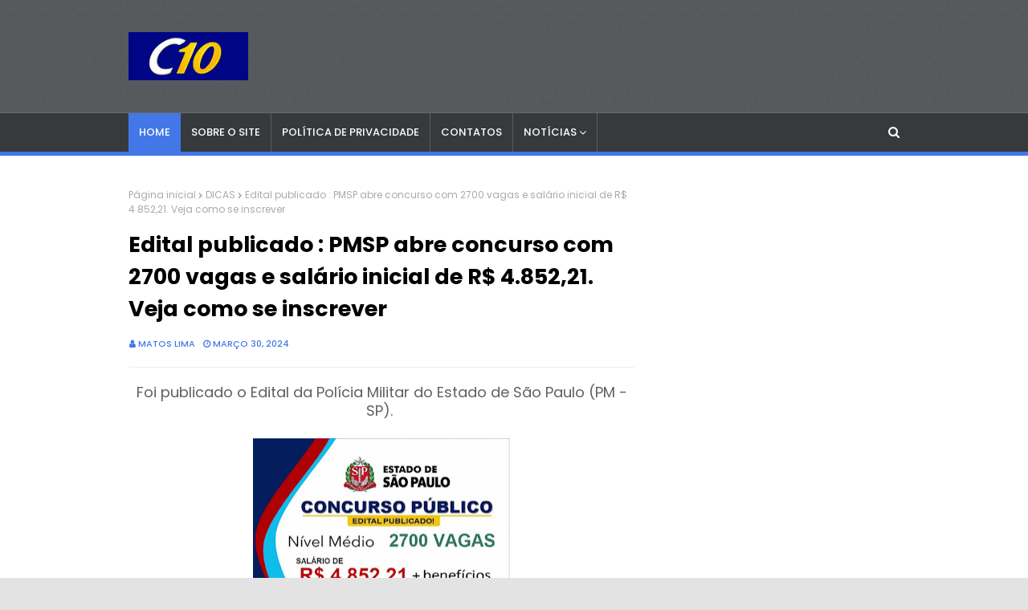

--- FILE ---
content_type: text/html; charset=utf-8
request_url: https://www.google.com/recaptcha/api2/aframe
body_size: 267
content:
<!DOCTYPE HTML><html><head><meta http-equiv="content-type" content="text/html; charset=UTF-8"></head><body><script nonce="iX-lT36rBNhT6-RlmtKFpA">/** Anti-fraud and anti-abuse applications only. See google.com/recaptcha */ try{var clients={'sodar':'https://pagead2.googlesyndication.com/pagead/sodar?'};window.addEventListener("message",function(a){try{if(a.source===window.parent){var b=JSON.parse(a.data);var c=clients[b['id']];if(c){var d=document.createElement('img');d.src=c+b['params']+'&rc='+(localStorage.getItem("rc::a")?sessionStorage.getItem("rc::b"):"");window.document.body.appendChild(d);sessionStorage.setItem("rc::e",parseInt(sessionStorage.getItem("rc::e")||0)+1);localStorage.setItem("rc::h",'1768945359449');}}}catch(b){}});window.parent.postMessage("_grecaptcha_ready", "*");}catch(b){}</script></body></html>

--- FILE ---
content_type: text/javascript; charset=UTF-8
request_url: https://www.concursos10.com/feeds/posts/default?alt=json-in-script&max-results=4&callback=jQuery112401280158152367994_1768945357109&_=1768945357110
body_size: 6158
content:
// API callback
jQuery112401280158152367994_1768945357109({"version":"1.0","encoding":"UTF-8","feed":{"xmlns":"http://www.w3.org/2005/Atom","xmlns$openSearch":"http://a9.com/-/spec/opensearchrss/1.0/","xmlns$blogger":"http://schemas.google.com/blogger/2008","xmlns$georss":"http://www.georss.org/georss","xmlns$gd":"http://schemas.google.com/g/2005","xmlns$thr":"http://purl.org/syndication/thread/1.0","id":{"$t":"tag:blogger.com,1999:blog-5468717354620715258"},"updated":{"$t":"2026-01-20T08:02:08.073-08:00"},"category":[{"term":"SÃO PAULO"},{"term":"CONCURSOS"},{"term":"EMPREGOS"},{"term":"BRASIL"},{"term":"DICAS"},{"term":"ECONOMIA"},{"term":"SETOR 3"},{"term":"RIO DE JANEIRO"},{"term":"PARANÁ"},{"term":"CONCURSOS PREVISTOS"},{"term":"SANTA CATARINA"},{"term":"EDUCAÇÃO"},{"term":"CURSOS"},{"term":"MINAS GERAIS"},{"term":"SESI\/SENAI"},{"term":"ESTÁGIOS"},{"term":"CEARÁ"},{"term":"PROFESSORES"},{"term":"GOIÁS\/DF"},{"term":"TODO O BRASIL"},{"term":"EAD"},{"term":"BAHIA"},{"term":"SENAC"},{"term":"RIO GRANDE DO SUL"},{"term":"ESPÍRITO SANTO"},{"term":"PERNAMBUCO"},{"term":"SEE\/SP"},{"term":"MUNDO"},{"term":"SAÚDE"},{"term":"PARAÍBA"},{"term":"NACIONAL"},{"term":"APRENDIZ"},{"term":"SESC"},{"term":"PARÁ"},{"term":"AMAZONAS"},{"term":"MATO GROSSO DO SUL"},{"term":"MATO GROSSO"},{"term":"SERGIPE"},{"term":"SESI-SP"},{"term":"NORDESTE"},{"term":"CURIOSIDADES"},{"term":"RIO GRANDE DO NORTE"},{"term":"ALAGOAS"},{"term":"PIAUÍ"},{"term":"MARANHÃO"},{"term":"RIO"},{"term":"ACRE"},{"term":"ESPORTES"},{"term":"SEBRAE"},{"term":"AMAPÁ"},{"term":"PORTUGAL"},{"term":"RONDÔNIA"}],"title":{"type":"text","$t":"concursos10"},"subtitle":{"type":"html","$t":""},"link":[{"rel":"http://schemas.google.com/g/2005#feed","type":"application/atom+xml","href":"https:\/\/www.concursos10.com\/feeds\/posts\/default"},{"rel":"self","type":"application/atom+xml","href":"https:\/\/www.blogger.com\/feeds\/5468717354620715258\/posts\/default?alt=json-in-script\u0026max-results=4"},{"rel":"alternate","type":"text/html","href":"https:\/\/www.concursos10.com\/"},{"rel":"hub","href":"http://pubsubhubbub.appspot.com/"},{"rel":"next","type":"application/atom+xml","href":"https:\/\/www.blogger.com\/feeds\/5468717354620715258\/posts\/default?alt=json-in-script\u0026start-index=5\u0026max-results=4"}],"author":[{"name":{"$t":"Matos Lima"},"uri":{"$t":"http:\/\/www.blogger.com\/profile\/13497687178426173044"},"email":{"$t":"noreply@blogger.com"},"gd$image":{"rel":"http://schemas.google.com/g/2005#thumbnail","width":"16","height":"16","src":"https:\/\/img1.blogblog.com\/img\/b16-rounded.gif"}}],"generator":{"version":"7.00","uri":"http://www.blogger.com","$t":"Blogger"},"openSearch$totalResults":{"$t":"7423"},"openSearch$startIndex":{"$t":"1"},"openSearch$itemsPerPage":{"$t":"4"},"entry":[{"id":{"$t":"tag:blogger.com,1999:blog-5468717354620715258.post-5830008918908380794"},"published":{"$t":"2026-01-20T08:02:00.000-08:00"},"updated":{"$t":"2026-01-20T08:02:07.774-08:00"},"title":{"type":"text","$t":"Instituição Federal abre Processo Seletivo para nível médio e superior com salários de até R$ 5.000,00. Saiba Mais"},"content":{"type":"html","$t":"\u003Ch1\u003E\u003Cdiv class=\"separator\" style=\"clear: both; text-align: center;\"\u003E\u003Ca href=\"https:\/\/blogger.googleusercontent.com\/img\/b\/R29vZ2xl\/AVvXsEh8nKIQQzNdMOLpvfk4dV85KrmXhn7tKbB6TP1Bp708vcKv_538xbJR4p8fxmQpiDGxcjgIV18Jqyd8kfZTe4HaNQtn8u_le5yctq-nDSsJHPr6HJwGw0ZVIpdL0_ep38ipI0fA3iHwNjbfr-R5wPRfbRUbZ1w4FDM10JyvDT-tp5Vo__8O2Nt59OT0vxhQ\/s2352\/ARTES%203232323.png\" imageanchor=\"1\" style=\"margin-left: 1em; margin-right: 1em;\"\u003E\u003Cimg border=\"0\" data-original-height=\"1485\" data-original-width=\"2352\" height=\"202\" src=\"https:\/\/blogger.googleusercontent.com\/img\/b\/R29vZ2xl\/AVvXsEh8nKIQQzNdMOLpvfk4dV85KrmXhn7tKbB6TP1Bp708vcKv_538xbJR4p8fxmQpiDGxcjgIV18Jqyd8kfZTe4HaNQtn8u_le5yctq-nDSsJHPr6HJwGw0ZVIpdL0_ep38ipI0fA3iHwNjbfr-R5wPRfbRUbZ1w4FDM10JyvDT-tp5Vo__8O2Nt59OT0vxhQ\/s320\/ARTES%203232323.png\" width=\"320\" \/\u003E\u003C\/a\u003E\u003C\/div\u003E\u003Cbr \/\u003E\u003Cspan style=\"font-family: arial;\"\u003E\u003Cbr \/\u003E\u003C\/span\u003E\u003C\/h1\u003E\n\n\u003Cp\u003E\u003Cspan style=\"font-family: arial;\"\u003E\nA \u003Cstrong\u003EFundação Osório\u003C\/strong\u003E, instituição vinculada ao \u003Cstrong\u003EMinistério da Defesa\u003C\/strong\u003E, no estado do \u003Cstrong\u003ERio de Janeiro\u003C\/strong\u003E, anunciou a abertura de um novo \u003Cstrong\u003EProcesso Seletivo\u003C\/strong\u003E com o objetivo de preencher \u003Cstrong\u003E15 vagas\u003C\/strong\u003E em cargos de níveis \u003Cstrong\u003Emédio e superior\u003C\/strong\u003E, com remunerações que podem chegar a até \u003Cstrong\u003ER$ 5.000,00\u003C\/strong\u003E, conforme previsto no edital oficial.\n\u003C\/span\u003E\u003C\/p\u003E\n\n\u003Cp\u003E\u003Cspan style=\"font-family: arial;\"\u003E\nAs oportunidades são destinadas principalmente às áreas administrativa, educacional e de apoio escolar, com atuação em instituição federal de ensino reconhecida nacionalmente.\n\u003C\/span\u003E\u003C\/p\u003E\n\n\u003Cspan style=\"font-family: arial;\"\u003E\u003C!--🔥 ANÚNCIO 1 – APÓS BLOCO INICIAL--\u003E\n\u003Cscript async=\"\" crossorigin=\"anonymous\" src=\"https:\/\/pagead2.googlesyndication.com\/pagead\/js\/adsbygoogle.js?client=ca-pub-7665980295957461\"\u003E\u003C\/script\u003E\n\u003C\/span\u003E\u003Cins class=\"adsbygoogle\" data-ad-client=\"ca-pub-7665980295957461\" data-ad-format=\"auto\" data-ad-slot=\"3583816856\" data-full-width-responsive=\"true\" style=\"display: block;\"\u003E\u003C\/ins\u003E\n\u003Cspan style=\"font-family: arial;\"\u003E\u003Cscript\u003E\n     (adsbygoogle = window.adsbygoogle || []).push({});\n\u003C\/script\u003E\n\n\u003C\/span\u003E\u003Ch2\u003E\u003Cspan style=\"font-family: arial;\"\u003ECargos e vagas\u003C\/span\u003E\u003C\/h2\u003E\n\n\u003Cul\u003E\n  \u003Cli\u003E\u003Cspan style=\"font-family: arial;\"\u003E\u003Cstrong\u003EAssistente Administrativo\u003C\/strong\u003E – nível médio\u003C\/span\u003E\u003C\/li\u003E\n  \u003Cli\u003E\u003Cspan style=\"font-family: arial;\"\u003E\u003Cstrong\u003EAuxiliar de Biblioteca\u003C\/strong\u003E – nível médio\u003C\/span\u003E\u003C\/li\u003E\n  \u003Cli\u003E\u003Cspan style=\"font-family: arial;\"\u003E\u003Cstrong\u003EProfessor\u003C\/strong\u003E – nível superior\u003C\/span\u003E\u003C\/li\u003E\n  \u003Cli\u003E\u003Cspan style=\"font-family: arial;\"\u003E\u003Cstrong\u003EPedagogo\u003C\/strong\u003E – nível superior\u003C\/span\u003E\u003C\/li\u003E\n  \u003Cli\u003E\u003Cspan style=\"font-family: arial;\"\u003EOutros cargos conforme quadro completo do edital\u003C\/span\u003E\u003C\/li\u003E\n\u003C\/ul\u003E\n\n\u003Ch2\u003E\u003Cspan style=\"font-family: arial;\"\u003EInscrições\u003C\/span\u003E\u003C\/h2\u003E\n\n\u003Cp\u003E\u003Cspan style=\"font-family: arial;\"\u003E\u003Cspan style=\"background-color: white; color: #212529; text-align: justify; text-indent: 40px;\"\u003E\u003Cspan\u003EOs interessados deverão se inscrever no período de 9 de janeiro de 2026 a 9 de fevereiro de 2026\u003C\/span\u003E\u003Cbr \/\u003E\u003C\/span\u003E\u003Cbr \/\u003EAs inscrições poderão ser realizadas no período informado no edital, exclusivamente pela internet, por meio do site da banca organizadora responsável pelo processo seletivo.\n\u003C\/span\u003E\u003C\/p\u003E\n\n\u003Cp\u003E\u003Cspan style=\"font-family: arial;\"\u003E\u003Cstrong\u003EOnde se inscrever:\u0026nbsp;\u003C\/strong\u003E\u003Ca href=\"https:\/\/www.cesgranrio.org.br\/\" style=\"background-color: white; box-sizing: border-box; color: #205c98; font-size: 18px; font-weight: bold; margin: 0px; padding: 0px; text-align: justify; text-decoration-line: none; text-indent: 40px;\" target=\"_blank\"\u003ESite para inscrição\u003C\/a\u003E\u003Cspan face=\"Inter, sans-serif\" style=\"background-color: white; color: #212529; font-size: 18px; text-align: justify; text-indent: 40px;\"\u003E.\u003C\/span\u003E\u003C\/span\u003E\u003C\/p\u003E\n\n\u003Cp\u003E\u003Cspan style=\"font-family: arial;\"\u003E\nO valor da taxa de inscrição varia de acordo com o cargo e o nível de escolaridade, conforme informado no edital oficial.\n\u003C\/span\u003E\u003C\/p\u003E\n\n\u003Cspan style=\"font-family: arial;\"\u003E\u003C!--🔥 ANÚNCIO 2 – MEIO (APÓS INSCRIÇÕES)--\u003E\n\u003Cscript async=\"\" crossorigin=\"anonymous\" src=\"https:\/\/pagead2.googlesyndication.com\/pagead\/js\/adsbygoogle.js?client=ca-pub-7665980295957461\"\u003E\u003C\/script\u003E\n\u003C\/span\u003E\u003Cins class=\"adsbygoogle\" data-ad-client=\"ca-pub-7665980295957461\" data-ad-format=\"auto\" data-ad-slot=\"3583816856\" data-full-width-responsive=\"true\" style=\"display: block;\"\u003E\u003C\/ins\u003E\n\u003Cspan style=\"font-family: arial;\"\u003E\u003Cscript\u003E\n     (adsbygoogle = window.adsbygoogle || []).push({});\n\u003C\/script\u003E\n\n\u003C\/span\u003E\u003Ch2\u003E\u003Cspan style=\"font-family: arial;\"\u003ESalários\u003C\/span\u003E\u003C\/h2\u003E\n\n\u003Cp\u003E\u003Cspan style=\"font-family: arial;\"\u003E\nOs profissionais selecionados receberão remuneração mensal que varia conforme o cargo e a carga horária, com valores que podem chegar a até \u003Cstrong\u003ER$ 5.000,00\u003C\/strong\u003E, de acordo com a tabela de vencimentos prevista no edital.\n\u003C\/span\u003E\u003C\/p\u003E\n\n\u003Ch2\u003E\u003Cspan style=\"font-family: arial;\"\u003ESeleção\u003C\/span\u003E\u003C\/h2\u003E\n\n\u003Cp\u003E\u003Cspan style=\"font-family: arial;\"\u003E\nA seleção dos candidatos será realizada por meio de \u003Cstrong\u003Eanálise curricular\u003C\/strong\u003E e \u003Cstrong\u003Eavaliação de títulos\u003C\/strong\u003E, conforme os critérios de pontuação estabelecidos no edital, não havendo aplicação de prova objetiva.\n\u003C\/span\u003E\u003C\/p\u003E\n\n\u003Ch2\u003E\u003Cspan style=\"font-family: arial;\"\u003EValidade\u003C\/span\u003E\u003C\/h2\u003E\n\n\u003Cp\u003E\u003Cspan style=\"font-family: arial;\"\u003E\nO prazo de validade do Processo Seletivo será de \u003Cstrong\u003Eum ano\u003C\/strong\u003E, contado a partir da homologação do resultado final, podendo ser prorrogado por igual período, a critério da Fundação Osório.\n\u003C\/span\u003E\u003C\/p\u003E\n\n\u003Cspan style=\"font-family: arial;\"\u003E\u003C!--🔥 ANÚNCIO 3 – FINAL--\u003E\n\u003Cscript async=\"\" crossorigin=\"anonymous\" src=\"https:\/\/pagead2.googlesyndication.com\/pagead\/js\/adsbygoogle.js?client=ca-pub-7665980295957461\"\u003E\u003C\/script\u003E\n\u003C\/span\u003E\u003Cins class=\"adsbygoogle\" data-ad-client=\"ca-pub-7665980295957461\" data-ad-format=\"auto\" data-ad-slot=\"3583816856\" data-full-width-responsive=\"true\" style=\"display: block;\"\u003E\u003C\/ins\u003E\n\u003Cspan style=\"font-family: arial;\"\u003E\u003Cscript\u003E\n     (adsbygoogle = window.adsbygoogle || []).push({});\n\u003C\/script\u003E\n\n\u003C\/span\u003E\u003Ch2\u003E\u003Cspan style=\"font-family: arial;\"\u003EMais informações\u003C\/span\u003E\u003C\/h2\u003E\n\n\u003Cp\u003E\u003Cspan style=\"font-family: arial;\"\u003E\n› \u003Cstrong\u003EAcesse ao Edital:\u0026nbsp;\u003C\/strong\u003E\u003Ca href=\"https:\/\/www.cesgranrio.org.br\/\" rel=\"noopener noreferrer\" target=\"_blank\"\u003EClique aqui\u003C\/a\u003E\u003C\/span\u003E\n\u003C\/p\u003E\n"},"link":[{"rel":"replies","type":"application/atom+xml","href":"https:\/\/www.concursos10.com\/feeds\/5830008918908380794\/comments\/default","title":"Postar comentários"},{"rel":"replies","type":"text/html","href":"https:\/\/www.concursos10.com\/2026\/01\/instituicao-federal-abre-processo.html#comment-form","title":"0 Comentários"},{"rel":"edit","type":"application/atom+xml","href":"https:\/\/www.blogger.com\/feeds\/5468717354620715258\/posts\/default\/5830008918908380794"},{"rel":"self","type":"application/atom+xml","href":"https:\/\/www.blogger.com\/feeds\/5468717354620715258\/posts\/default\/5830008918908380794"},{"rel":"alternate","type":"text/html","href":"https:\/\/www.concursos10.com\/2026\/01\/instituicao-federal-abre-processo.html","title":"Instituição Federal abre Processo Seletivo para nível médio e superior com salários de até R$ 5.000,00. Saiba Mais"}],"author":[{"name":{"$t":"Ana Hilda"},"uri":{"$t":"http:\/\/www.blogger.com\/profile\/11576709688666391642"},"email":{"$t":"noreply@blogger.com"},"gd$image":{"rel":"http://schemas.google.com/g/2005#thumbnail","width":"16","height":"16","src":"https:\/\/img1.blogblog.com\/img\/b16-rounded.gif"}}],"media$thumbnail":{"xmlns$media":"http://search.yahoo.com/mrss/","url":"https:\/\/blogger.googleusercontent.com\/img\/b\/R29vZ2xl\/AVvXsEh8nKIQQzNdMOLpvfk4dV85KrmXhn7tKbB6TP1Bp708vcKv_538xbJR4p8fxmQpiDGxcjgIV18Jqyd8kfZTe4HaNQtn8u_le5yctq-nDSsJHPr6HJwGw0ZVIpdL0_ep38ipI0fA3iHwNjbfr-R5wPRfbRUbZ1w4FDM10JyvDT-tp5Vo__8O2Nt59OT0vxhQ\/s72-c\/ARTES%203232323.png","height":"72","width":"72"},"thr$total":{"$t":"0"}},{"id":{"$t":"tag:blogger.com,1999:blog-5468717354620715258.post-4372259528430711081"},"published":{"$t":"2026-01-20T07:24:00.000-08:00"},"updated":{"$t":"2026-01-20T07:24:10.807-08:00"},"title":{"type":"text","$t":"Aberto Concurso Público para Motorista; Assistente Administrativo e Engenheiro Civil. Saiba Mais"},"content":{"type":"html","$t":"\u003Ch1\u003E\u003Cdiv class=\"separator\" style=\"clear: both; text-align: center;\"\u003E\u003Ca href=\"https:\/\/blogger.googleusercontent.com\/img\/b\/R29vZ2xl\/AVvXsEjL6YQlninuSSU9-PdZnMlqRRXjGmGCrp5DBe2R1Cwq2JEUd0RANqmV2UcnbFtaoQkJ32ratJBmCDQ_fHO0LABzL-xCYuza5mCX_O5o0KFTAWbU2utbdRBgPB-quEnezdxqU2Wy2Ouziigs-oaiNeGuKmt74YzYcPcZQtI9DIjCnoCbtXdFT1_f-Ag18Q3-\/s2354\/DGTSAYH2DSA.png\" imageanchor=\"1\" style=\"margin-left: 1em; margin-right: 1em;\"\u003E\u003Cimg border=\"0\" data-original-height=\"1487\" data-original-width=\"2354\" height=\"202\" src=\"https:\/\/blogger.googleusercontent.com\/img\/b\/R29vZ2xl\/AVvXsEjL6YQlninuSSU9-PdZnMlqRRXjGmGCrp5DBe2R1Cwq2JEUd0RANqmV2UcnbFtaoQkJ32ratJBmCDQ_fHO0LABzL-xCYuza5mCX_O5o0KFTAWbU2utbdRBgPB-quEnezdxqU2Wy2Ouziigs-oaiNeGuKmt74YzYcPcZQtI9DIjCnoCbtXdFT1_f-Ag18Q3-\/s320\/DGTSAYH2DSA.png\" width=\"320\" \/\u003E\u003C\/a\u003E\u003C\/div\u003E\u003Cbr \/\u003E\u003Cspan style=\"font-family: arial;\"\u003E\u003Cbr \/\u003E\u003C\/span\u003E\u003C\/h1\u003E\n\n\u003Cp\u003E\u003Cspan style=\"font-family: arial;\"\u003E\u003Cbr \/\u003E\u003Cbr \/\u003E\u0026nbsp;A \u003Cstrong\u003ECâmara Municipal de Curvelo\u003C\/strong\u003E, no estado de \u003Cstrong\u003EMinas Gerais\u003C\/strong\u003E, anunciou a abertura de um \u003Cstrong\u003EConcurso Público\u003C\/strong\u003E com o objetivo de preencher \u003Cstrong\u003E24 vagas\u003C\/strong\u003E em cargos de níveis \u003Cstrong\u003Efundamental, médio, técnico e superior\u003C\/strong\u003E, com remunerações que variam de \u003Cstrong\u003ER$ 2.985,66 a R$ 8.715,44\u003C\/strong\u003E, conforme previsto no edital oficial.\n\u003C\/span\u003E\u003C\/p\u003E\n\n\u003Cp\u003E\u003Cspan style=\"font-family: arial;\"\u003E\nAs oportunidades abrangem diversas áreas da administração, com cargos bastante procurados por candidatos que buscam estabilidade e bons salários no serviço público.\n\u003C\/span\u003E\u003C\/p\u003E\n\n\u003Cspan style=\"font-family: arial;\"\u003E\u003C!--🔥 ANÚNCIO 1 – APÓS BLOCO INICIAL--\u003E\n\u003Cscript async=\"\" crossorigin=\"anonymous\" src=\"https:\/\/pagead2.googlesyndication.com\/pagead\/js\/adsbygoogle.js?client=ca-pub-7665980295957461\"\u003E\u003C\/script\u003E\n\u003C\/span\u003E\u003Cins class=\"adsbygoogle\" data-ad-client=\"ca-pub-7665980295957461\" data-ad-format=\"auto\" data-ad-slot=\"3583816856\" data-full-width-responsive=\"true\" style=\"display: block;\"\u003E\u003C\/ins\u003E\n\u003Cspan style=\"font-family: arial;\"\u003E\u003Cscript\u003E\n     (adsbygoogle = window.adsbygoogle || []).push({});\n\u003C\/script\u003E\n\n\u003C\/span\u003E\u003Ch2\u003E\u003Cspan style=\"font-family: arial;\"\u003ECargos e vagas\u003C\/span\u003E\u003C\/h2\u003E\n\n\u003Cul\u003E\n  \u003Cli\u003E\u003Cspan style=\"font-family: arial;\"\u003E\u003Cstrong\u003EProcurador\u003C\/strong\u003E – superior\u003C\/span\u003E\u003C\/li\u003E\n  \u003Cli\u003E\u003Cspan style=\"font-family: arial;\"\u003E\u003Cstrong\u003EEngenheiro Civil\u003C\/strong\u003E – superior\u003C\/span\u003E\u003C\/li\u003E\n  \u003Cli\u003E\u003Cspan style=\"font-family: arial;\"\u003E\u003Cstrong\u003EAnalista Contábil\u003C\/strong\u003E – superior\u003C\/span\u003E\u003C\/li\u003E\n  \u003Cli\u003E\u003Cspan style=\"font-family: arial;\"\u003E\u003Cstrong\u003EAssistente Administrativo\u003C\/strong\u003E – médio\u003C\/span\u003E\u003C\/li\u003E\n  \u003Cli\u003E\u003Cspan style=\"font-family: arial;\"\u003E\u003Cstrong\u003EMotorista\u003C\/strong\u003E – fundamental\u003C\/span\u003E\u003C\/li\u003E\n\u003C\/ul\u003E\n\n\u003Ch2\u003E\u003Cspan style=\"font-family: arial;\"\u003EInscrições\u003C\/span\u003E\u003C\/h2\u003E\n\n\u003Cp\u003E\u003Cspan style=\"font-family: arial;\"\u003E\nAs inscrições poderão ser realizadas no período de \u003Cstrong\u003E19\/01\/2026 a 19\/02\/2026\u003C\/strong\u003E, exclusivamente pela internet, por meio do site oficial indicado no edital.\n\u003C\/span\u003E\u003C\/p\u003E\n\n\u003Cp\u003E\u003Cspan style=\"font-family: arial;\"\u003E\u003Cstrong\u003EOnde se inscrever:\u003C\/strong\u003E\u003Cbr \/\u003E\n\u003Ca href=\"https:\/\/ps-adm-590.selecao.net.br\/informacoes\/57\/\" rel=\"noopener noreferrer\" target=\"_blank\"\u003E\nClique aqui\n\u003C\/a\u003E\n\u003C\/span\u003E\u003C\/p\u003E\n\n\u003Cp\u003E\u003Cspan style=\"font-family: arial;\"\u003E\nO valor da taxa de inscrição é de \u003Cstrong\u003ER$ 40,00\u003C\/strong\u003E (nível fundamental), \u003Cstrong\u003ER$ 60,00\u003C\/strong\u003E (nível médio e técnico) e \u003Cstrong\u003ER$ 90,00\u003C\/strong\u003E (nível superior), conforme informado no edital oficial.\n\u003C\/span\u003E\u003C\/p\u003E\n\n\u003Cspan style=\"font-family: arial;\"\u003E\u003C!--🔥 ANÚNCIO 2 – MEIO--\u003E\n\u003Cscript async=\"\" crossorigin=\"anonymous\" src=\"https:\/\/pagead2.googlesyndication.com\/pagead\/js\/adsbygoogle.js?client=ca-pub-7665980295957461\"\u003E\u003C\/script\u003E\n\u003C\/span\u003E\u003Cins class=\"adsbygoogle\" data-ad-client=\"ca-pub-7665980295957461\" data-ad-format=\"auto\" data-ad-slot=\"3583816856\" data-full-width-responsive=\"true\" style=\"display: block;\"\u003E\u003C\/ins\u003E\n\u003Cspan style=\"font-family: arial;\"\u003E\u003Cscript\u003E\n     (adsbygoogle = window.adsbygoogle || []).push({});\n\u003C\/script\u003E\n\n\u003C\/span\u003E\u003Ch2\u003E\u003Cspan style=\"font-family: arial;\"\u003ESalários\u003C\/span\u003E\u003C\/h2\u003E\n\n\u003Cp\u003E\u003Cspan style=\"font-family: arial;\"\u003E\nOs profissionais selecionados receberão remuneração mensal que varia de \u003Cstrong\u003ER$ 2.985,66 a R$ 8.715,44\u003C\/strong\u003E, de acordo com o cargo e a carga horária estabelecida no edital. Além disso, o edital prevê \u003Cstrong\u003Eauxílio-alimentação de R$ 550,00\u003C\/strong\u003E.\n\u003C\/span\u003E\u003C\/p\u003E\n\n\u003Ch2\u003E\u003Cspan style=\"font-family: arial;\"\u003EEtapas da seleção\u003C\/span\u003E\u003C\/h2\u003E\n\n\u003Cul\u003E\n  \u003Cli\u003E\u003Cspan style=\"font-family: arial;\"\u003EProva objetiva (todos os cargos)\u003C\/span\u003E\u003C\/li\u003E\n  \u003Cli\u003E\u003Cspan style=\"font-family: arial;\"\u003EProva de redação (níveis médio, técnico e superior, exceto Procurador)\u003C\/span\u003E\u003C\/li\u003E\n  \u003Cli\u003E\u003Cspan style=\"font-family: arial;\"\u003EProva discursiva (apenas para Procurador)\u003C\/span\u003E\u003C\/li\u003E\n\u003C\/ul\u003E\n\n\u003Ch2\u003E\u003Cspan style=\"font-family: arial;\"\u003EValidade\u003C\/span\u003E\u003C\/h2\u003E\n\n\u003Cp\u003E\u003Cspan style=\"font-family: arial;\"\u003E\nO prazo de validade do certame será de \u003Cstrong\u003Edois anos\u003C\/strong\u003E, podendo ser prorrogado por igual período, conforme critério da administração pública.\n\u003C\/span\u003E\u003C\/p\u003E\n\n\u003Cspan style=\"font-family: arial;\"\u003E\u003C!--🔥 ANÚNCIO 3 – FINAL--\u003E\n\u003Cscript async=\"\" crossorigin=\"anonymous\" src=\"https:\/\/pagead2.googlesyndication.com\/pagead\/js\/adsbygoogle.js?client=ca-pub-7665980295957461\"\u003E\u003C\/script\u003E\n\u003C\/span\u003E\u003Cins class=\"adsbygoogle\" data-ad-client=\"ca-pub-7665980295957461\" data-ad-format=\"auto\" data-ad-slot=\"3583816856\" data-full-width-responsive=\"true\" style=\"display: block;\"\u003E\u003C\/ins\u003E\n\u003Cspan style=\"font-family: arial;\"\u003E\u003Cscript\u003E\n     (adsbygoogle = window.adsbygoogle || []).push({});\n\u003C\/script\u003E\n\n\u003C\/span\u003E\u003Ch2\u003E\u003Cspan style=\"font-family: arial;\"\u003EMais informações\u003C\/span\u003E\u003C\/h2\u003E\n\n\u003Cp\u003E\u003Cspan style=\"font-family: arial;\"\u003E\n› \u003Cstrong\u003EAcesse ao Edital:\u0026nbsp;\u003C\/strong\u003E\u003Ca href=\"https:\/\/anexos.cdn.selecao.net.br\/uploads\/590\/concursos\/57\/anexos\/35c01cd9-8e1d-45d4-a583-313b750730bf.pdf\" rel=\"noopener noreferrer\" target=\"_blank\"\u003EClique aqui\n\u003C\/a\u003E\u003C\/span\u003E\n\u003C\/p\u003E\n"},"link":[{"rel":"replies","type":"application/atom+xml","href":"https:\/\/www.concursos10.com\/feeds\/4372259528430711081\/comments\/default","title":"Postar comentários"},{"rel":"replies","type":"text/html","href":"https:\/\/www.concursos10.com\/2026\/01\/aberto-concurso-publico-para-motorista.html#comment-form","title":"0 Comentários"},{"rel":"edit","type":"application/atom+xml","href":"https:\/\/www.blogger.com\/feeds\/5468717354620715258\/posts\/default\/4372259528430711081"},{"rel":"self","type":"application/atom+xml","href":"https:\/\/www.blogger.com\/feeds\/5468717354620715258\/posts\/default\/4372259528430711081"},{"rel":"alternate","type":"text/html","href":"https:\/\/www.concursos10.com\/2026\/01\/aberto-concurso-publico-para-motorista.html","title":"Aberto Concurso Público para Motorista; Assistente Administrativo e Engenheiro Civil. Saiba Mais"}],"author":[{"name":{"$t":"Ana Hilda"},"uri":{"$t":"http:\/\/www.blogger.com\/profile\/11576709688666391642"},"email":{"$t":"noreply@blogger.com"},"gd$image":{"rel":"http://schemas.google.com/g/2005#thumbnail","width":"16","height":"16","src":"https:\/\/img1.blogblog.com\/img\/b16-rounded.gif"}}],"media$thumbnail":{"xmlns$media":"http://search.yahoo.com/mrss/","url":"https:\/\/blogger.googleusercontent.com\/img\/b\/R29vZ2xl\/AVvXsEjL6YQlninuSSU9-PdZnMlqRRXjGmGCrp5DBe2R1Cwq2JEUd0RANqmV2UcnbFtaoQkJ32ratJBmCDQ_fHO0LABzL-xCYuza5mCX_O5o0KFTAWbU2utbdRBgPB-quEnezdxqU2Wy2Ouziigs-oaiNeGuKmt74YzYcPcZQtI9DIjCnoCbtXdFT1_f-Ag18Q3-\/s72-c\/DGTSAYH2DSA.png","height":"72","width":"72"},"thr$total":{"$t":"0"}},{"id":{"$t":"tag:blogger.com,1999:blog-5468717354620715258.post-6948167905735976509"},"published":{"$t":"2026-01-20T06:27:00.000-08:00"},"updated":{"$t":"2026-01-20T06:27:34.081-08:00"},"title":{"type":"text","$t":"Órgão Legislativo abre Concurso Público com salários de até R$ 4.500,00. saiba mais"},"content":{"type":"html","$t":"\u003Ch1\u003E\u003Cdiv class=\"separator\" style=\"clear: both; text-align: center;\"\u003E\u003Ca href=\"https:\/\/blogger.googleusercontent.com\/img\/b\/R29vZ2xl\/AVvXsEj7K9d8GAyCGya-87EHbUcGqxRqRCF0hHWXvCC3xli46suul69JD9o8Tsfz1FbGYex6QPdwTnCQo0UYQgKVGd4-DxoccYuI1V2NVSeqSac-lPTia-troS8-2DO67s4je-D6iMKCFqjKvr6Wh4ZJpoVAiIqv8-E7tqCejff4EzGAlF3Drb0d5nwo0_haDaOX\/s2354\/dygsahj2dsa.png\" imageanchor=\"1\" style=\"margin-left: 1em; margin-right: 1em;\"\u003E\u003Cimg border=\"0\" data-original-height=\"1487\" data-original-width=\"2354\" height=\"202\" src=\"https:\/\/blogger.googleusercontent.com\/img\/b\/R29vZ2xl\/AVvXsEj7K9d8GAyCGya-87EHbUcGqxRqRCF0hHWXvCC3xli46suul69JD9o8Tsfz1FbGYex6QPdwTnCQo0UYQgKVGd4-DxoccYuI1V2NVSeqSac-lPTia-troS8-2DO67s4je-D6iMKCFqjKvr6Wh4ZJpoVAiIqv8-E7tqCejff4EzGAlF3Drb0d5nwo0_haDaOX\/s320\/dygsahj2dsa.png\" width=\"320\" \/\u003E\u003C\/a\u003E\u003C\/div\u003E\u003Cbr \/\u003E\u003C\/h1\u003E\n\n\u003Cp\u003E\u003Cspan style=\"font-family: arial;\"\u003E\nA \u003Cstrong\u003ECâmara Municipal de Lamim\u003C\/strong\u003E, no estado de \u003Cstrong\u003EMinas Gerais\u003C\/strong\u003E, anunciou a abertura de um \u003Cstrong\u003EConcurso Público\u003C\/strong\u003E com o objetivo de preencher \u003Cstrong\u003E4 vagas\u003C\/strong\u003E em cargos de níveis \u003Cstrong\u003Emédio e superior\u003C\/strong\u003E, com remunerações que variam de \u003Cstrong\u003ER$ 2.800,00 a R$ 4.500,00\u003C\/strong\u003E, conforme previsto no edital oficial nº 001\/2025.\u0026nbsp;\u003C\/span\u003E\u003C\/p\u003E\n\n\u003Cp\u003E\u003Cspan style=\"font-family: arial;\"\u003E\nSão oportunidades para cargos com diferentes áreas de atuação, ideais para quem busca carreira pública com remuneração atraente e carga horária reduzida em algumas funções.\u0026nbsp;\u003C\/span\u003E\u003C\/p\u003E\n\n\u003Cspan style=\"font-family: arial;\"\u003E\u003C!--🔥 ANÚNCIO 1 – APÓS BLOCO INICIAL--\u003E\n\u003Cscript async=\"\" crossorigin=\"anonymous\" src=\"https:\/\/pagead2.googlesyndication.com\/pagead\/js\/adsbygoogle.js?client=ca-pub-7665980295957461\"\u003E\u003C\/script\u003E\n\u003C\/span\u003E\u003Cins class=\"adsbygoogle\" data-ad-client=\"ca-pub-7665980295957461\" data-ad-format=\"auto\" data-ad-slot=\"3583816856\" data-full-width-responsive=\"true\" style=\"display: block;\"\u003E\u003C\/ins\u003E\n\u003Cspan style=\"font-family: arial;\"\u003E\u003Cscript\u003E\n     (adsbygoogle = window.adsbygoogle || []).push({});\n\u003C\/script\u003E\n\n\u003C\/span\u003E\u003Ch2\u003E\u003Cspan style=\"font-family: arial;\"\u003ECargos e vagas\u003C\/span\u003E\u003C\/h2\u003E\n\n\u003Cul\u003E\n  \u003Cli\u003E\u003Cspan style=\"font-family: arial;\"\u003E\u003Cstrong\u003EDiretor da Câmara Municipal\u003C\/strong\u003E – superior\u003C\/span\u003E\u003C\/li\u003E\n  \u003Cli\u003E\u003Cspan style=\"font-family: arial;\"\u003E\u003Cstrong\u003EControlador Interno\u003C\/strong\u003E – superior\u003C\/span\u003E\u003C\/li\u003E\n  \u003Cli\u003E\u003Cspan style=\"font-family: arial;\"\u003E\u003Cstrong\u003EContador\u003C\/strong\u003E – superior\u003C\/span\u003E\u003C\/li\u003E\n  \u003Cli\u003E\u003Cspan style=\"font-family: arial;\"\u003E\u003Cstrong\u003EAgente de Contratações\u003C\/strong\u003E – médio\u003C\/span\u003E\u003C\/li\u003E\n\u003C\/ul\u003E\n\n\u003Ch2\u003E\u003Cspan style=\"font-family: arial;\"\u003EInscrições\u003C\/span\u003E\u003C\/h2\u003E\n\n\u003Cp\u003E\u003Cspan style=\"font-family: arial;\"\u003E\nAs inscrições poderão ser realizadas no período de \u003Cstrong\u003E16\/03\/2026 a 16\/04\/2026\u003C\/strong\u003E, exclusivamente pela internet por meio do site oficial da banca organizadora IMESO ou presencialmente na sede da Câmara Municipal de Lamim.\u003C\/span\u003E\u003C\/p\u003E\n\n\u003Cp\u003E\u003Cspan style=\"font-family: arial;\"\u003E\u003Cstrong\u003EOnde se inscrever:\u0026nbsp;\u003C\/strong\u003E\u003Ca href=\"https:\/\/portal.imeso.com.br\/\" rel=\"noopener noreferrer\" target=\"_blank\"\u003EClique aqui para se inscrever\n\u003C\/a\u003E\n\u003C\/span\u003E\u003C\/p\u003E\n\n\u003Cp\u003E\u003Cspan style=\"font-family: arial;\"\u003E\nO valor da taxa de inscrição varia entre \u003Cstrong\u003ER$ 90,00 e R$ 100,00\u003C\/strong\u003E, conforme o cargo escolhido, conforme o cronograma do edital.\u003C\/span\u003E\u003C\/p\u003E\n\n\u003Cspan style=\"font-family: arial;\"\u003E\u003C!--🔥 ANÚNCIO 2 – MEIO--\u003E\n\u003Cscript async=\"\" crossorigin=\"anonymous\" src=\"https:\/\/pagead2.googlesyndication.com\/pagead\/js\/adsbygoogle.js?client=ca-pub-7665980295957461\"\u003E\u003C\/script\u003E\n\u003C\/span\u003E\u003Cins class=\"adsbygoogle\" data-ad-client=\"ca-pub-7665980295957461\" data-ad-format=\"auto\" data-ad-slot=\"3583816856\" data-full-width-responsive=\"true\" style=\"display: block;\"\u003E\u003C\/ins\u003E\n\u003Cspan style=\"font-family: arial;\"\u003E\u003Cscript\u003E\n     (adsbygoogle = window.adsbygoogle || []).push({});\n\u003C\/script\u003E\n\n\u003C\/span\u003E\u003Ch2\u003E\u003Cspan style=\"font-family: arial;\"\u003ESalários\u003C\/span\u003E\u003C\/h2\u003E\n\n\u003Cp\u003E\u003Cspan style=\"font-family: arial;\"\u003E\nOs profissionais selecionados receberão remuneração mensal que varia de \u003Cstrong\u003ER$ 2.800,00\u003C\/strong\u003E para cargos de nível médio até \u003Cstrong\u003ER$ 4.500,00\u003C\/strong\u003E para cargos de nível superior, conforme previsto no edital oficial.\u0026nbsp;\u003C\/span\u003E\u003C\/p\u003E\n\n\u003Ch2\u003E\u003Cspan style=\"font-family: arial;\"\u003EEtapas da seleção\u003C\/span\u003E\u003C\/h2\u003E\n\n\u003Cul\u003E\n  \u003Cli\u003E\u003Cspan style=\"font-family: arial;\"\u003EProva objetiva com questões objetivas para todos os cargos\u003C\/span\u003E\u003C\/li\u003E\n  \u003Cli\u003E\u003Cspan style=\"font-family: arial;\"\u003EAvaliação de títulos (quando aplicável aos cargos de nível superior)\u003C\/span\u003E\u003C\/li\u003E\n\u003C\/ul\u003E\n\n\u003Ch2\u003E\u003Cspan style=\"font-family: arial;\"\u003EProva\u003C\/span\u003E\u003C\/h2\u003E\n\n\u003Cp\u003E\u003Cspan style=\"font-family: arial;\"\u003E\nA prova objetiva está prevista para o dia \u003Cstrong\u003E31 de maio de 2026\u003C\/strong\u003E, conforme cronograma do edital.\u0026nbsp;\u003C\/span\u003E\u003C\/p\u003E\n\n\u003Ch2\u003E\u003Cspan style=\"font-family: arial;\"\u003EValidade\u003C\/span\u003E\u003C\/h2\u003E\n\n\u003Cp\u003E\u003Cspan style=\"font-family: arial;\"\u003E\nO prazo de validade do certame será de \u003Cstrong\u003Edois anos\u003C\/strong\u003E, podendo ser prorrogado por igual período de acordo com critérios da administração pública, conforme consta no edital oficial nº 001\/2025.\u0026nbsp;\u003C\/span\u003E\u003C\/p\u003E\n\n\u003Cspan style=\"font-family: arial;\"\u003E\u003C!--🔥 ANÚNCIO 3 – FINAL--\u003E\n\u003Cscript async=\"\" crossorigin=\"anonymous\" src=\"https:\/\/pagead2.googlesyndication.com\/pagead\/js\/adsbygoogle.js?client=ca-pub-7665980295957461\"\u003E\u003C\/script\u003E\n\u003C\/span\u003E\u003Cins class=\"adsbygoogle\" data-ad-client=\"ca-pub-7665980295957461\" data-ad-format=\"auto\" data-ad-slot=\"3583816856\" data-full-width-responsive=\"true\" style=\"display: block;\"\u003E\u003C\/ins\u003E\n\u003Cspan style=\"font-family: arial;\"\u003E\u003Cscript\u003E\n     (adsbygoogle = window.adsbygoogle || []).push({});\n\u003C\/script\u003E\n\n\u003C\/span\u003E\u003Ch2\u003E\u003Cspan style=\"font-family: arial;\"\u003EMais informações\u003C\/span\u003E\u003C\/h2\u003E\n\n\u003Cp\u003E\u003Cspan style=\"font-family: arial;\"\u003E\n› \u003Cstrong\u003E\u0026nbsp;Acesse ao Edital:\u0026nbsp;\u003C\/strong\u003E\u003Ca href=\"https:\/\/s3.us-east-1.amazonaws.com\/cdn.imeso.com.br\/edital\/1\/122\/fe6eaf873321057dae79cca5c44bc932.pdf\" rel=\"noopener noreferrer\" target=\"_blank\"\u003EClique aqui\n\u003C\/a\u003E\u003C\/span\u003E\n\u003C\/p\u003E\n"},"link":[{"rel":"replies","type":"application/atom+xml","href":"https:\/\/www.concursos10.com\/feeds\/6948167905735976509\/comments\/default","title":"Postar comentários"},{"rel":"replies","type":"text/html","href":"https:\/\/www.concursos10.com\/2026\/01\/orgao-legislativo-abre-concurso-publico.html#comment-form","title":"0 Comentários"},{"rel":"edit","type":"application/atom+xml","href":"https:\/\/www.blogger.com\/feeds\/5468717354620715258\/posts\/default\/6948167905735976509"},{"rel":"self","type":"application/atom+xml","href":"https:\/\/www.blogger.com\/feeds\/5468717354620715258\/posts\/default\/6948167905735976509"},{"rel":"alternate","type":"text/html","href":"https:\/\/www.concursos10.com\/2026\/01\/orgao-legislativo-abre-concurso-publico.html","title":"Órgão Legislativo abre Concurso Público com salários de até R$ 4.500,00. saiba mais"}],"author":[{"name":{"$t":"Ana Hilda"},"uri":{"$t":"http:\/\/www.blogger.com\/profile\/11576709688666391642"},"email":{"$t":"noreply@blogger.com"},"gd$image":{"rel":"http://schemas.google.com/g/2005#thumbnail","width":"16","height":"16","src":"https:\/\/img1.blogblog.com\/img\/b16-rounded.gif"}}],"media$thumbnail":{"xmlns$media":"http://search.yahoo.com/mrss/","url":"https:\/\/blogger.googleusercontent.com\/img\/b\/R29vZ2xl\/AVvXsEj7K9d8GAyCGya-87EHbUcGqxRqRCF0hHWXvCC3xli46suul69JD9o8Tsfz1FbGYex6QPdwTnCQo0UYQgKVGd4-DxoccYuI1V2NVSeqSac-lPTia-troS8-2DO67s4je-D6iMKCFqjKvr6Wh4ZJpoVAiIqv8-E7tqCejff4EzGAlF3Drb0d5nwo0_haDaOX\/s72-c\/dygsahj2dsa.png","height":"72","width":"72"},"thr$total":{"$t":"0"}},{"id":{"$t":"tag:blogger.com,1999:blog-5468717354620715258.post-7091807490562832261"},"published":{"$t":"2026-01-20T05:22:00.000-08:00"},"updated":{"$t":"2026-01-20T05:22:20.329-08:00"},"title":{"type":"text","$t":"PC-MG abre Concurso Público com 104 vagas para nível médio. Saiba Mais"},"content":{"type":"html","$t":"\u003Cdiv class=\"separator\" style=\"clear: both; text-align: center;\"\u003E\u003Ca href=\"https:\/\/blogger.googleusercontent.com\/img\/b\/R29vZ2xl\/AVvXsEhI43yg4Ko0LKcIJta8wrVY9LRP7jWH6V-YueW7Dbtz6W9Cvxr5YqngHcSm013uiUsy9F6_rhoeA_DXz98nmpml9Xdqkp0YRe5jGsxSsZaGRBYyKDJ7ulUwIU7HMGL4nH8Patc1Je0OtmEpg29Gc_emHxunR4LBU3a-7lyrnw8-g5Z4NLYd9uIOOGeYb51V\/s2354\/DHASUJ2DAS.png\" imageanchor=\"1\" style=\"margin-left: 1em; margin-right: 1em;\"\u003E\u003Cimg border=\"0\" data-original-height=\"1487\" data-original-width=\"2354\" height=\"202\" src=\"https:\/\/blogger.googleusercontent.com\/img\/b\/R29vZ2xl\/AVvXsEhI43yg4Ko0LKcIJta8wrVY9LRP7jWH6V-YueW7Dbtz6W9Cvxr5YqngHcSm013uiUsy9F6_rhoeA_DXz98nmpml9Xdqkp0YRe5jGsxSsZaGRBYyKDJ7ulUwIU7HMGL4nH8Patc1Je0OtmEpg29Gc_emHxunR4LBU3a-7lyrnw8-g5Z4NLYd9uIOOGeYb51V\/s320\/DHASUJ2DAS.png\" width=\"320\" \/\u003E\u003C\/a\u003E\u003C\/div\u003E\u003Cbr \/\u003E\u003Ch1\u003E\u003Cbr \/\u003E\u003C\/h1\u003E\n\n\u003Cp\u003E\u003Cspan style=\"font-family: arial;\"\u003E\nA \u003Cstrong\u003EPolícia Civil do Estado de Minas Gerais (PC-MG)\u003C\/strong\u003E, anunciou a abertura de um \u003Cstrong\u003EConcurso Público\u003C\/strong\u003E para o preenchimento de \u003Cstrong\u003E104 vagas\u003C\/strong\u003E no cargo de \u003Cstrong\u003ETécnico-Assistente da Polícia Civil e de Atividades Governamentais (TPAG)\u003C\/strong\u003E, com remuneração de até \u003Cstrong\u003ER$ 1.990,97\u003C\/strong\u003E, conforme previsto no edital oficial.\u0026nbsp;\u003C\/span\u003E\u003C\/p\u003E\n\n\u003Cp\u003E\u003Cspan style=\"font-family: arial;\"\u003E\nA seleção é organizada pelo \u003Cstrong\u003ECebraspe\u003C\/strong\u003E e é voltada para candidatos com nível médio completo que desejam atuar na área de apoio administrativo e técnico da corporação.\u0026nbsp;\u003C\/span\u003E\u003C\/p\u003E\n\n\u003Cspan style=\"font-family: arial;\"\u003E\u003C!--🔥 ANÚNCIO 1 – APÓS BLOCO INICIAL--\u003E\n\u003Cscript async=\"\" crossorigin=\"anonymous\" src=\"https:\/\/pagead2.googlesyndication.com\/pagead\/js\/adsbygoogle.js?client=ca-pub-7665980295957461\"\u003E\u003C\/script\u003E\n\u003C\/span\u003E\u003Cins class=\"adsbygoogle\" data-ad-client=\"ca-pub-7665980295957461\" data-ad-format=\"auto\" data-ad-slot=\"3583816856\" data-full-width-responsive=\"true\" style=\"display: block;\"\u003E\u003C\/ins\u003E\n\u003Cspan style=\"font-family: arial;\"\u003E\u003Cscript\u003E\n     (adsbygoogle = window.adsbygoogle || []).push({});\n\u003C\/script\u003E\n\n\u003C\/span\u003E\u003Ch2\u003E\u003Cspan style=\"font-family: arial;\"\u003ECargos e vagas\u003C\/span\u003E\u003C\/h2\u003E\n\n\u003Cul\u003E\n  \u003Cli\u003E\u003Cspan style=\"font-family: arial;\"\u003E\u003Cstrong\u003ETécnico-Assistente da Polícia Civil e de Atividades Governamentais (TPAG) – Auxiliar de Perícia\u003C\/strong\u003E – nível médio (104 vagas)\u0026nbsp;\u003C\/span\u003E\u003C\/li\u003E\u003C\/ul\u003E\n\n\u003Ch2\u003E\u003Cspan style=\"font-family: arial;\"\u003EInscrições\u003C\/span\u003E\u003C\/h2\u003E\n\n\u003Cp\u003E\u003Cspan style=\"font-family: arial;\"\u003E\nAs inscrições poderão ser realizadas no período de \u003Cstrong\u003E07\/01\/2026 a 06\/02\/2026 (até 18h)\u003C\/strong\u003E, exclusivamente pela internet, por meio do site oficial da banca organizadora.\u0026nbsp;\u003C\/span\u003E\u003C\/p\u003E\n\n\u003Cp\u003E\u003Cspan style=\"font-family: arial;\"\u003E\u003Cstrong\u003EOnde se inscrever:\u003C\/strong\u003E\u003Cbr \/\u003E\n\u003Ca href=\"https:\/\/www.cebraspe.org.br\/concursos\/pc_mg_25_tpag\" rel=\"noopener noreferrer\" target=\"_blank\"\u003E\nClique aqui para se inscrever\n\u003C\/a\u003E\n\u003C\/span\u003E\u003C\/p\u003E\n\n\u003Cp\u003E\u003Cspan style=\"font-family: arial;\"\u003E\nO valor da taxa de inscrição é de \u003Cstrong\u003ER$ 65,00\u003C\/strong\u003E, conforme informado no edital oficial.\u0026nbsp;\u003C\/span\u003E\u003C\/p\u003E\n\n\u003Cspan style=\"font-family: arial;\"\u003E\u003C!--🔥 ANÚNCIO 2 – MEIO--\u003E\n\u003Cscript async=\"\" crossorigin=\"anonymous\" src=\"https:\/\/pagead2.googlesyndication.com\/pagead\/js\/adsbygoogle.js?client=ca-pub-7665980295957461\"\u003E\u003C\/script\u003E\n\u003C\/span\u003E\u003Cins class=\"adsbygoogle\" data-ad-client=\"ca-pub-7665980295957461\" data-ad-format=\"auto\" data-ad-slot=\"3583816856\" data-full-width-responsive=\"true\" style=\"display: block;\"\u003E\u003C\/ins\u003E\n\u003Cspan style=\"font-family: arial;\"\u003E\u003Cscript\u003E\n     (adsbygoogle = window.adsbygoogle || []).push({});\n\u003C\/script\u003E\n\n\u003C\/span\u003E\u003Ch2\u003E\u003Cspan style=\"font-family: arial;\"\u003ESalários\u003C\/span\u003E\u003C\/h2\u003E\n\n\u003Cp\u003E\u003Cspan style=\"font-family: arial;\"\u003E\nOs profissionais aprovados receberão remuneração mensal inicial de \u003Cstrong\u003ER$ 1.990,97\u003C\/strong\u003E, com jornada de trabalho de 40 horas semanais, conforme previsto no edital.\u003C\/span\u003E\u003C\/p\u003E\n\n\u003Ch2\u003E\u003Cspan style=\"font-family: arial;\"\u003EEtapas da seleção\u003C\/span\u003E\u003C\/h2\u003E\n\n\u003Cul\u003E\n  \u003Cli\u003E\u003Cspan style=\"font-family: arial;\"\u003EProva objetiva (eliminatória e classificatória), com 60 questões de múltipla escolha\u003C\/span\u003E\u003C\/li\u003E\n  \u003Cli\u003E\u003Cspan style=\"font-family: arial;\"\u003EExame médico admissional\u003C\/span\u003E\u003C\/li\u003E\n  \u003Cli\u003E\u003Cspan style=\"font-family: arial;\"\u003EExame de verificação da deficiência (para PcD)\u003C\/span\u003E\u003C\/li\u003E\n\u003C\/ul\u003E\n\n\u003Ch2\u003E\u003Cspan style=\"font-family: arial;\"\u003EProva\u003C\/span\u003E\u003C\/h2\u003E\n\n\u003Cp\u003E\u003Cspan style=\"font-family: arial;\"\u003E\nA prova objetiva está prevista para o dia \u003Cstrong\u003E29 de março de 2026\u003C\/strong\u003E, em diversas cidades de Minas Gerais, incluindo Belo Horizonte.\u0026nbsp;\u003C\/span\u003E\u003C\/p\u003E\n\n\u003Ch2\u003E\u003Cspan style=\"font-family: arial;\"\u003EValidade\u003C\/span\u003E\u003C\/h2\u003E\n\n\u003Cp\u003E\u003Cspan style=\"font-family: arial;\"\u003E\nO prazo de validade do certame será de \u003Cstrong\u003Edois anos\u003C\/strong\u003E, podendo ser prorrogado por igual período, conforme critério da administração pública, conforme consta no edital oficial.\u003C\/span\u003E\u003C\/p\u003E\n\n\u003Cspan style=\"font-family: arial;\"\u003E\u003C!--🔥 ANÚNCIO 3 – FINAL--\u003E\n\u003Cscript async=\"\" crossorigin=\"anonymous\" src=\"https:\/\/pagead2.googlesyndication.com\/pagead\/js\/adsbygoogle.js?client=ca-pub-7665980295957461\"\u003E\u003C\/script\u003E\n\u003C\/span\u003E\u003Cins class=\"adsbygoogle\" data-ad-client=\"ca-pub-7665980295957461\" data-ad-format=\"auto\" data-ad-slot=\"3583816856\" data-full-width-responsive=\"true\" style=\"display: block;\"\u003E\u003C\/ins\u003E\n\u003Cspan style=\"font-family: arial;\"\u003E\u003Cscript\u003E\n     (adsbygoogle = window.adsbygoogle || []).push({});\n\u003C\/script\u003E\n\n\u003C\/span\u003E\u003Ch2\u003E\u003Cspan style=\"font-family: arial;\"\u003EMais informações\u003C\/span\u003E\u003C\/h2\u003E\n\n\u003Cp\u003E\u003Cspan style=\"font-family: arial;\"\u003E\n› \u003Cstrong\u003EAcesse ao Edital:\u003C\/strong\u003E\u003Cbr \/\u003E\n\u003Ca href=\"https:\/\/cdn.cebraspe.org.br\/concursos\/pc_mg_25_tpag\/arquivos\/50DD137B23BF474B1B8ED6608D0772F9EEA7CF6F5D3F64A483D9A99F36208796.pdf\" rel=\"noopener noreferrer\" target=\"_blank\"\u003E\nClique aqui\n\u003C\/a\u003E\u003C\/span\u003E\n\u003C\/p\u003E\n"},"link":[{"rel":"replies","type":"application/atom+xml","href":"https:\/\/www.concursos10.com\/feeds\/7091807490562832261\/comments\/default","title":"Postar comentários"},{"rel":"replies","type":"text/html","href":"https:\/\/www.concursos10.com\/2026\/01\/pc-mg-abre-concurso-publico-com-104.html#comment-form","title":"0 Comentários"},{"rel":"edit","type":"application/atom+xml","href":"https:\/\/www.blogger.com\/feeds\/5468717354620715258\/posts\/default\/7091807490562832261"},{"rel":"self","type":"application/atom+xml","href":"https:\/\/www.blogger.com\/feeds\/5468717354620715258\/posts\/default\/7091807490562832261"},{"rel":"alternate","type":"text/html","href":"https:\/\/www.concursos10.com\/2026\/01\/pc-mg-abre-concurso-publico-com-104.html","title":"PC-MG abre Concurso Público com 104 vagas para nível médio. Saiba Mais"}],"author":[{"name":{"$t":"Ana Hilda"},"uri":{"$t":"http:\/\/www.blogger.com\/profile\/11576709688666391642"},"email":{"$t":"noreply@blogger.com"},"gd$image":{"rel":"http://schemas.google.com/g/2005#thumbnail","width":"16","height":"16","src":"https:\/\/img1.blogblog.com\/img\/b16-rounded.gif"}}],"media$thumbnail":{"xmlns$media":"http://search.yahoo.com/mrss/","url":"https:\/\/blogger.googleusercontent.com\/img\/b\/R29vZ2xl\/AVvXsEhI43yg4Ko0LKcIJta8wrVY9LRP7jWH6V-YueW7Dbtz6W9Cvxr5YqngHcSm013uiUsy9F6_rhoeA_DXz98nmpml9Xdqkp0YRe5jGsxSsZaGRBYyKDJ7ulUwIU7HMGL4nH8Patc1Je0OtmEpg29Gc_emHxunR4LBU3a-7lyrnw8-g5Z4NLYd9uIOOGeYb51V\/s72-c\/DHASUJ2DAS.png","height":"72","width":"72"},"thr$total":{"$t":"0"}}]}});

--- FILE ---
content_type: text/javascript; charset=UTF-8
request_url: https://www.concursos10.com/feeds/posts/default/-/CONCURSOS?alt=json-in-script&max-results=3&callback=jQuery112401280158152367994_1768945357111&_=1768945357112
body_size: 8789
content:
// API callback
jQuery112401280158152367994_1768945357111({"version":"1.0","encoding":"UTF-8","feed":{"xmlns":"http://www.w3.org/2005/Atom","xmlns$openSearch":"http://a9.com/-/spec/opensearchrss/1.0/","xmlns$blogger":"http://schemas.google.com/blogger/2008","xmlns$georss":"http://www.georss.org/georss","xmlns$gd":"http://schemas.google.com/g/2005","xmlns$thr":"http://purl.org/syndication/thread/1.0","id":{"$t":"tag:blogger.com,1999:blog-5468717354620715258"},"updated":{"$t":"2026-01-20T08:02:08.073-08:00"},"category":[{"term":"SÃO PAULO"},{"term":"CONCURSOS"},{"term":"EMPREGOS"},{"term":"BRASIL"},{"term":"DICAS"},{"term":"ECONOMIA"},{"term":"SETOR 3"},{"term":"RIO DE JANEIRO"},{"term":"PARANÁ"},{"term":"CONCURSOS PREVISTOS"},{"term":"SANTA CATARINA"},{"term":"EDUCAÇÃO"},{"term":"CURSOS"},{"term":"MINAS GERAIS"},{"term":"SESI\/SENAI"},{"term":"ESTÁGIOS"},{"term":"CEARÁ"},{"term":"PROFESSORES"},{"term":"GOIÁS\/DF"},{"term":"TODO O BRASIL"},{"term":"EAD"},{"term":"BAHIA"},{"term":"SENAC"},{"term":"RIO GRANDE DO SUL"},{"term":"ESPÍRITO SANTO"},{"term":"PERNAMBUCO"},{"term":"SEE\/SP"},{"term":"MUNDO"},{"term":"SAÚDE"},{"term":"PARAÍBA"},{"term":"NACIONAL"},{"term":"APRENDIZ"},{"term":"SESC"},{"term":"PARÁ"},{"term":"AMAZONAS"},{"term":"MATO GROSSO DO SUL"},{"term":"MATO GROSSO"},{"term":"SERGIPE"},{"term":"SESI-SP"},{"term":"NORDESTE"},{"term":"CURIOSIDADES"},{"term":"RIO GRANDE DO NORTE"},{"term":"ALAGOAS"},{"term":"PIAUÍ"},{"term":"MARANHÃO"},{"term":"RIO"},{"term":"ACRE"},{"term":"ESPORTES"},{"term":"SEBRAE"},{"term":"AMAPÁ"},{"term":"PORTUGAL"},{"term":"RONDÔNIA"}],"title":{"type":"text","$t":"concursos10"},"subtitle":{"type":"html","$t":""},"link":[{"rel":"http://schemas.google.com/g/2005#feed","type":"application/atom+xml","href":"https:\/\/www.concursos10.com\/feeds\/posts\/default"},{"rel":"self","type":"application/atom+xml","href":"https:\/\/www.blogger.com\/feeds\/5468717354620715258\/posts\/default\/-\/CONCURSOS?alt=json-in-script\u0026max-results=3"},{"rel":"alternate","type":"text/html","href":"https:\/\/www.concursos10.com\/search\/label\/CONCURSOS"},{"rel":"hub","href":"http://pubsubhubbub.appspot.com/"},{"rel":"next","type":"application/atom+xml","href":"https:\/\/www.blogger.com\/feeds\/5468717354620715258\/posts\/default\/-\/CONCURSOS\/-\/CONCURSOS?alt=json-in-script\u0026start-index=4\u0026max-results=3"}],"author":[{"name":{"$t":"Matos Lima"},"uri":{"$t":"http:\/\/www.blogger.com\/profile\/13497687178426173044"},"email":{"$t":"noreply@blogger.com"},"gd$image":{"rel":"http://schemas.google.com/g/2005#thumbnail","width":"16","height":"16","src":"https:\/\/img1.blogblog.com\/img\/b16-rounded.gif"}}],"generator":{"version":"7.00","uri":"http://www.blogger.com","$t":"Blogger"},"openSearch$totalResults":{"$t":"3359"},"openSearch$startIndex":{"$t":"1"},"openSearch$itemsPerPage":{"$t":"3"},"entry":[{"id":{"$t":"tag:blogger.com,1999:blog-5468717354620715258.post-5298833336892993652"},"published":{"$t":"2025-10-16T06:51:00.000-07:00"},"updated":{"$t":"2025-10-16T06:51:05.127-07:00"},"category":[{"scheme":"http://www.blogger.com/atom/ns#","term":"CONCURSOS"}],"title":{"type":"text","$t":"Aberto Proceso Seletivo para Merendeira; Professor PEB I; Recepcionista de Saúde; Técnico de Enfermagem; Assistente Social; Agente Comunitário de Saúde; Professor PEB II; Psicóloga e outros. Saiba Mais"},"content":{"type":"html","$t":"\u003Cp style=\"text-align: justify; text-indent: 40px;\"\u003E\u0026nbsp;\u003C\/p\u003E\u003Ctable align=\"center\" cellpadding=\"0\" cellspacing=\"0\" class=\"tr-caption-container\" style=\"margin-left: auto; margin-right: auto;\"\u003E\u003Ctbody\u003E\u003Ctr\u003E\u003Ctd style=\"text-align: center;\"\u003E\u003Ca href=\"https:\/\/blogger.googleusercontent.com\/img\/b\/R29vZ2xl\/AVvXsEgb1NaAD9Be-MSKeEPnM4nlErArKSO1BvST51FUeXa7kYgR83_YreCkPTYHheIvawfmJOzmvww1RmS4a7QL6PcODenbdYg5tZk_1qCbfT_5Ah-avWzuKupuBnPMtrbWnNQG8WIN-Ypt_JoeOV2Tb7YhsVKC8Q_FjgCtXCN_W4T0ZKErKOIVscc2S22kpfE\/s800\/Colegio-vagas-para-cozinheira-auxiliar-de-limpeza-inspetora-professora-portaria-RJ.jpg\" style=\"margin-left: auto; margin-right: auto;\"\u003E\u003Cimg border=\"0\" data-original-height=\"421\" data-original-width=\"800\" height=\"168\" src=\"https:\/\/blogger.googleusercontent.com\/img\/b\/R29vZ2xl\/AVvXsEgb1NaAD9Be-MSKeEPnM4nlErArKSO1BvST51FUeXa7kYgR83_YreCkPTYHheIvawfmJOzmvww1RmS4a7QL6PcODenbdYg5tZk_1qCbfT_5Ah-avWzuKupuBnPMtrbWnNQG8WIN-Ypt_JoeOV2Tb7YhsVKC8Q_FjgCtXCN_W4T0ZKErKOIVscc2S22kpfE\/s320\/Colegio-vagas-para-cozinheira-auxiliar-de-limpeza-inspetora-professora-portaria-RJ.jpg\" width=\"320\" \/\u003E\u003C\/a\u003E\u003C\/td\u003E\u003C\/tr\u003E\u003Ctr\u003E\u003Ctd class=\"tr-caption\" style=\"text-align: center;\"\u003EImagem Ilustrativo\u003C\/td\u003E\u003C\/tr\u003E\u003C\/tbody\u003E\u003C\/table\u003E\u003Cbr \/\u003E\u003Cp\u003E\u003C\/p\u003E\u003Cp style=\"text-align: justify; text-indent: 40px;\"\u003E\u003Cspan face=\"Inter, sans-serif\" style=\"background-color: white; color: #212529; font-size: 18px; text-align: justify; text-indent: 40px;\"\u003E\u003Cscript async=\"\" crossorigin=\"anonymous\" src=\"https:\/\/pagead2.googlesyndication.com\/pagead\/js\/adsbygoogle.js?client=ca-pub-7706044829885292\"\u003E\u003C\/script\u003E\n\u003C!--300 x 250--\u003E\n\u003Cins class=\"adsbygoogle\" data-ad-client=\"ca-pub-7706044829885292\" data-ad-format=\"auto\" data-ad-slot=\"1840896962\" style=\"display: block;\"\u003E\u003C\/ins\u003E\n\u003Cscript\u003E\n     (adsbygoogle = window.adsbygoogle || []).push({});\n\u003C\/script\u003E\nNo estado de São Paulo, a\u003C\/span\u003E\u003Cspan face=\"Inter, sans-serif\" style=\"color: #212529;\"\u003E\u003Cspan style=\"font-size: 18px;\"\u003E\u0026nbsp;Prefeitura de Serra Azul\u0026nbsp;\u003C\/span\u003E\u003C\/span\u003E\u003Cspan face=\"Inter, sans-serif\" style=\"background-color: white; color: #212529; font-size: 18px; text-align: justify; text-indent: 40px;\"\u003Eanuncia a abertura de um Processo Seletivo para profissionais de níveis médio, técnico e superior.\u003C\/span\u003E\u003C\/p\u003E\u003Cp style=\"background-color: white; box-sizing: border-box; color: #212529; font-family: Inter, sans-serif; font-feature-settings: normal; font-kerning: auto; font-optical-sizing: auto; font-size-adjust: none; font-size: 18px; font-stretch: normal; font-variant-alternates: normal; font-variant-east-asian: normal; font-variant-emoji: normal; font-variant-numeric: normal; font-variant-position: normal; font-variation-settings: normal; line-height: 28.8px; margin: 0px 0px 10px; padding: 5px; text-align: justify; text-indent: 40px;\"\u003EDe acordo com o edital, as oportunidades são para os seguintes cargos:\u003C\/p\u003E\u003Cul style=\"background-color: white; box-sizing: border-box; color: #212529; font-family: Inter, Arial, sans-serif; font-size: 16px; list-style: none; margin: 0px 0px 1rem; padding: 0px;\"\u003E\u003Cli style=\"box-sizing: border-box; font-family: Inter, sans-serif; font-feature-settings: normal; font-kerning: auto; font-optical-sizing: auto; font-size-adjust: none; font-size: 17px; font-stretch: normal; font-variant-alternates: normal; font-variant-east-asian: normal; font-variant-emoji: normal; font-variant-numeric: normal; font-variant-position: normal; font-variation-settings: normal; line-height: 27.2px; list-style-type: disc; margin: 0px 0px 0px 44px; padding: 0px 5px 0px 0px; text-align: justify;\"\u003EAgente Comunitário de Saúde\u0026nbsp;\u003C\/li\u003E\u003Cli style=\"box-sizing: border-box; font-family: Inter, sans-serif; font-feature-settings: normal; font-kerning: auto; font-optical-sizing: auto; font-size-adjust: none; font-size: 17px; font-stretch: normal; font-variant-alternates: normal; font-variant-east-asian: normal; font-variant-emoji: normal; font-variant-numeric: normal; font-variant-position: normal; font-variation-settings: normal; line-height: 27.2px; list-style-type: disc; margin: 0px 0px 0px 44px; padding: 0px 5px 0px 0px; text-align: justify;\"\u003EMerendeira\u0026nbsp;\u003C\/li\u003E\u003Cli style=\"box-sizing: border-box; font-family: Inter, sans-serif; font-feature-settings: normal; font-kerning: auto; font-optical-sizing: auto; font-size-adjust: none; font-size: 17px; font-stretch: normal; font-variant-alternates: normal; font-variant-east-asian: normal; font-variant-emoji: normal; font-variant-numeric: normal; font-variant-position: normal; font-variation-settings: normal; line-height: 27.2px; list-style-type: disc; margin: 0px 0px 0px 44px; padding: 0px 5px 0px 0px; text-align: justify;\"\u003EOperador de Máquina\u0026nbsp;\u003C\/li\u003E\u003Cli style=\"box-sizing: border-box; font-family: Inter, sans-serif; font-feature-settings: normal; font-kerning: auto; font-optical-sizing: auto; font-size-adjust: none; font-size: 17px; font-stretch: normal; font-variant-alternates: normal; font-variant-east-asian: normal; font-variant-emoji: normal; font-variant-numeric: normal; font-variant-position: normal; font-variation-settings: normal; line-height: 27.2px; list-style-type: disc; margin: 0px 0px 0px 44px; padding: 0px 5px 0px 0px; text-align: justify;\"\u003ERecepcionista de Saúde\u0026nbsp;\u003C\/li\u003E\u003Cli style=\"box-sizing: border-box; font-family: Inter, sans-serif; font-feature-settings: normal; font-kerning: auto; font-optical-sizing: auto; font-size-adjust: none; font-size: 17px; font-stretch: normal; font-variant-alternates: normal; font-variant-east-asian: normal; font-variant-emoji: normal; font-variant-numeric: normal; font-variant-position: normal; font-variation-settings: normal; line-height: 27.2px; list-style-type: disc; margin: 0px 0px 0px 44px; padding: 0px 5px 0px 0px; text-align: justify;\"\u003ETécnico de Enfermagem\u0026nbsp;\u003C\/li\u003E\u003Cli style=\"box-sizing: border-box; font-family: Inter, sans-serif; font-feature-settings: normal; font-kerning: auto; font-optical-sizing: auto; font-size-adjust: none; font-size: 17px; font-stretch: normal; font-variant-alternates: normal; font-variant-east-asian: normal; font-variant-emoji: normal; font-variant-numeric: normal; font-variant-position: normal; font-variation-settings: normal; line-height: 27.2px; list-style-type: disc; margin: 0px 0px 0px 44px; padding: 0px 5px 0px 0px; text-align: justify;\"\u003EAssistente Social\u003C\/li\u003E\u003Cli style=\"box-sizing: border-box; font-family: Inter, sans-serif; font-feature-settings: normal; font-kerning: auto; font-optical-sizing: auto; font-size-adjust: none; font-size: 17px; font-stretch: normal; font-variant-alternates: normal; font-variant-east-asian: normal; font-variant-emoji: normal; font-variant-numeric: normal; font-variant-position: normal; font-variation-settings: normal; line-height: 27.2px; list-style-type: disc; margin: 0px 0px 0px 44px; padding: 0px 5px 0px 0px; text-align: justify;\"\u003EEnfermeiro\u0026nbsp;\u003C\/li\u003E\u003Cli style=\"box-sizing: border-box; font-family: Inter, sans-serif; font-feature-settings: normal; font-kerning: auto; font-optical-sizing: auto; font-size-adjust: none; font-size: 17px; font-stretch: normal; font-variant-alternates: normal; font-variant-east-asian: normal; font-variant-emoji: normal; font-variant-numeric: normal; font-variant-position: normal; font-variation-settings: normal; line-height: 27.2px; list-style-type: disc; margin: 0px 0px 0px 44px; padding: 0px 5px 0px 0px; text-align: justify;\"\u003EFarmacêutico\u003C\/li\u003E\u003Cli style=\"box-sizing: border-box; font-family: Inter, sans-serif; font-feature-settings: normal; font-kerning: auto; font-optical-sizing: auto; font-size-adjust: none; font-size: 17px; font-stretch: normal; font-variant-alternates: normal; font-variant-east-asian: normal; font-variant-emoji: normal; font-variant-numeric: normal; font-variant-position: normal; font-variation-settings: normal; line-height: 27.2px; list-style-type: disc; margin: 0px 0px 0px 44px; padding: 0px 5px 0px 0px; text-align: justify;\"\u003EPEB I Educação Infantil (Creche e Pré-Escola)\u0026nbsp;\u003C\/li\u003E\u003Cli style=\"box-sizing: border-box; font-family: Inter, sans-serif; font-feature-settings: normal; font-kerning: auto; font-optical-sizing: auto; font-size-adjust: none; font-size: 17px; font-stretch: normal; font-variant-alternates: normal; font-variant-east-asian: normal; font-variant-emoji: normal; font-variant-numeric: normal; font-variant-position: normal; font-variation-settings: normal; line-height: 27.2px; list-style-type: disc; margin: 0px 0px 0px 44px; padding: 0px 5px 0px 0px; text-align: justify;\"\u003EPEB I Ensino Fundamental I (Anos Iniciais)\u0026nbsp;\u003C\/li\u003E\u003Cli style=\"box-sizing: border-box; font-family: Inter, sans-serif; font-feature-settings: normal; font-kerning: auto; font-optical-sizing: auto; font-size-adjust: none; font-size: 17px; font-stretch: normal; font-variant-alternates: normal; font-variant-east-asian: normal; font-variant-emoji: normal; font-variant-numeric: normal; font-variant-position: normal; font-variation-settings: normal; line-height: 27.2px; list-style-type: disc; margin: 0px 0px 0px 44px; padding: 0px 5px 0px 0px; text-align: justify;\"\u003EPEB II Artes\u0026nbsp;\u003C\/li\u003E\u003Cli style=\"box-sizing: border-box; font-family: Inter, sans-serif; font-feature-settings: normal; font-kerning: auto; font-optical-sizing: auto; font-size-adjust: none; font-size: 17px; font-stretch: normal; font-variant-alternates: normal; font-variant-east-asian: normal; font-variant-emoji: normal; font-variant-numeric: normal; font-variant-position: normal; font-variation-settings: normal; line-height: 27.2px; list-style-type: disc; margin: 0px 0px 0px 44px; padding: 0px 5px 0px 0px; text-align: justify;\"\u003EPEB II Educação Física\u003C\/li\u003E\u003Cli style=\"box-sizing: border-box; font-family: Inter, sans-serif; font-feature-settings: normal; font-kerning: auto; font-optical-sizing: auto; font-size-adjust: none; font-size: 17px; font-stretch: normal; font-variant-alternates: normal; font-variant-east-asian: normal; font-variant-emoji: normal; font-variant-numeric: normal; font-variant-position: normal; font-variation-settings: normal; line-height: 27.2px; list-style-type: disc; margin: 0px 0px 0px 44px; padding: 0px 5px 0px 0px; text-align: justify;\"\u003EProfessor de Educação Especial\u003C\/li\u003E\u003Cli style=\"box-sizing: border-box; font-family: Inter, sans-serif; font-feature-settings: normal; font-kerning: auto; font-optical-sizing: auto; font-size-adjust: none; font-size: 17px; font-stretch: normal; font-variant-alternates: normal; font-variant-east-asian: normal; font-variant-emoji: normal; font-variant-numeric: normal; font-variant-position: normal; font-variation-settings: normal; line-height: 27.2px; list-style-type: disc; margin: 0px 0px 0px 44px; padding: 0px 5px 0px 0px; text-align: justify;\"\u003EPsicóloga\u0026nbsp;\u003C\/li\u003E\u003C\/ul\u003E\u003Cp style=\"background-color: white; box-sizing: border-box; color: #212529; font-family: Inter, sans-serif; font-feature-settings: normal; font-kerning: auto; font-optical-sizing: auto; font-size-adjust: none; font-size: 18px; font-stretch: normal; font-variant-alternates: normal; font-variant-east-asian: normal; font-variant-emoji: normal; font-variant-numeric: normal; font-variant-position: normal; font-variation-settings: normal; line-height: 28.8px; margin: 0px 0px 10px; padding: 5px; text-align: justify; text-indent: 40px;\"\u003EPara participar da seleção, é necessário que o candidato comprove o nível de escolaridade exigido para a função em que pretende atuar e atenda a outros requisitos estabelecidos no edital.\u003C\/p\u003E\u003Cp style=\"background-color: white; box-sizing: border-box; color: #212529; font-family: Inter, sans-serif; font-feature-settings: normal; font-kerning: auto; font-optical-sizing: auto; font-size-adjust: none; font-size: 18px; font-stretch: normal; font-variant-alternates: normal; font-variant-east-asian: normal; font-variant-emoji: normal; font-variant-numeric: normal; font-variant-position: normal; font-variation-settings: normal; line-height: 28.8px; margin: 0px 0px 10px; padding: 5px; text-align: justify; text-indent: 40px;\"\u003EAo serem admitidos, os profissionais deverão cumprir jornadas de 20 a 40 horas semanais e receberão remunerações mensais de R$ 1.853,19 a R$ 3.232,39. Para a função de Professor, a carga horária será de 135 horas-aula mensais, com remuneração de R$ 19,28 por hora-aula.\u003Cscript async=\"\" crossorigin=\"anonymous\" src=\"https:\/\/pagead2.googlesyndication.com\/pagead\/js\/adsbygoogle.js?client=ca-pub-7706044829885292\"\u003E\u003C\/script\u003E\n\u003C!--300 x 250--\u003E\n\u003Cins class=\"adsbygoogle\" data-ad-client=\"ca-pub-7706044829885292\" data-ad-format=\"auto\" data-ad-slot=\"1840896962\" style=\"display: block;\"\u003E\u003C\/ins\u003E\n\u003Cscript\u003E\n     (adsbygoogle = window.adsbygoogle || []).push({});\n\u003C\/script\u003E\n\u003C\/p\u003E\u003Cp style=\"background-color: white; box-sizing: border-box; color: #212529; font-family: Inter, sans-serif; font-feature-settings: normal; font-kerning: auto; font-optical-sizing: auto; font-size-adjust: none; font-size: 18px; font-stretch: normal; font-variant-alternates: normal; font-variant-east-asian: normal; font-variant-emoji: normal; font-variant-numeric: normal; font-variant-position: normal; font-variation-settings: normal; line-height: 28.8px; margin: 0px 0px 10px; padding: 5px; text-align: justify; text-indent: 40px;\"\u003E\u003Cspan face=\"Inter, Arial, sans-serif\" style=\"box-sizing: border-box; font-weight: bolder; margin: 0px; padding: 0px;\"\u003E\u003Cu style=\"box-sizing: border-box; margin: 0px; padding: 0px;\"\u003EInscrição e Seleção\u003C\/u\u003E\u003C\/span\u003E\u003C\/p\u003E\u003Cp style=\"background-color: white; box-sizing: border-box; color: #212529; font-family: Inter, sans-serif; font-feature-settings: normal; font-kerning: auto; font-optical-sizing: auto; font-size-adjust: none; font-stretch: normal; font-variant-alternates: normal; font-variant-east-asian: normal; font-variant-emoji: normal; font-variant-numeric: normal; font-variant-position: normal; font-variation-settings: normal; line-height: 28.8px; margin: 0px 0px 10px; padding: 5px; text-align: justify; text-indent: 40px;\"\u003E\u003Cspan style=\"font-size: 18px;\"\u003EOs interessados poderão se inscrever a partir das 10h do dia 20 de outubro de 2025 até às 16h do dia 6 de novembro de 2025, pelo site do\u003C\/span\u003E\u003Cspan style=\"font-size: large;\"\u003E\u0026nbsp;\u003Ca href=\"https:\/\/www.inepam.org.br\/\" style=\"background-color: transparent; box-sizing: border-box; color: #205c98; font-family: Inter, Arial, sans-serif; font-weight: bold; margin: 0px; padding: 0px; text-decoration-line: none;\" target=\"_blank\"\u003EInepam\u003C\/a\u003E\u003C\/span\u003E\u003Cspan style=\"font-size: 18px;\"\u003E. O valor da taxa de inscrição varia de R$ 30,00 a R$ 50,00.\u003C\/span\u003E\u003C\/p\u003E\u003Cul style=\"background-color: white; box-sizing: border-box; color: #212529; font-family: Inter, Arial, sans-serif; list-style: none; margin: 0px 0px 1rem; padding: 0px;\"\u003E\u003Cli class=\"pdf\" style=\"box-sizing: border-box; margin: 0px; padding: 0px;\"\u003E\u003Ca href=\"https:\/\/arq.pciconcursos.com.br\/edital-de-processo-seletivo-e-divulgado-pela-prefeitura-de-serra-azul-sp\/1686919\/97b1029050\/edital_de_abertura_n_01_2025_1686919.pdf\" rel=\"nofollow\" style=\"background-attachment: initial; background-clip: initial; background-color: #f7f8f8; background-origin: initial; background-position: 0% 50%; background-repeat: no-repeat; background-size: 42px 42px; background: url(\u0026quot;\/img\/icon_pdf.png\u0026quot;) left center \/ 42px 42px no-repeat rgb(247, 248, 248); border: 1px solid rgb(255, 255, 255); box-sizing: border-box; color: red; display: block; font-weight: 600; margin: 0px; outline: none; padding: 25px 0px 25px 45px; text-decoration-line: none;\" target=\"_blank\" title=\"EDITAL DE ABERTURA Nº 01\/2025\"\u003E\u003Cspan style=\"font-size: medium;\"\u003EEDITAL DE ABERTURA Nº 01\/2025\u003C\/span\u003E\u003C\/a\u003E\u003C\/li\u003E\u003C\/ul\u003E\u003Cp style=\"background-color: white; box-sizing: border-box; color: #212529; font-family: Inter, sans-serif; font-feature-settings: normal; font-kerning: auto; font-optical-sizing: auto; font-size-adjust: none; font-size: 18px; font-stretch: normal; font-variant-alternates: normal; font-variant-east-asian: normal; font-variant-emoji: normal; font-variant-numeric: normal; font-variant-position: normal; font-variation-settings: normal; line-height: 28.8px; margin: 0px 0px 10px; padding: 5px; text-align: justify; text-indent: 40px;\"\u003EA seleção dos candidatos será realizada por meio de prova objetiva, de caráter eliminatório e classificatório, prevista para o dia 30 de novembro de 2025, além de prova de títulos.\u003C\/p\u003E\u003Cp style=\"background-color: white; box-sizing: border-box; color: #212529; font-family: Inter, sans-serif; font-feature-settings: normal; font-kerning: auto; font-optical-sizing: auto; font-size-adjust: none; font-size: 18px; font-stretch: normal; font-variant-alternates: normal; font-variant-east-asian: normal; font-variant-emoji: normal; font-variant-numeric: normal; font-variant-position: normal; font-variation-settings: normal; line-height: 28.8px; margin: 0px 0px 10px; padding: 5px; text-align: justify; text-indent: 40px;\"\u003EO conteúdo programático consistirá em questões de português, matemática e conhecimentos específicos.\u003C\/p\u003E\u003Cp style=\"background-color: white; box-sizing: border-box; color: #212529; font-family: Inter, sans-serif; font-feature-settings: normal; font-kerning: auto; font-optical-sizing: auto; font-size-adjust: none; font-size: 18px; font-stretch: normal; font-variant-alternates: normal; font-variant-east-asian: normal; font-variant-emoji: normal; font-variant-numeric: normal; font-variant-position: normal; font-variation-settings: normal; line-height: 28.8px; margin: 0px 0px 10px; padding: 5px; text-align: justify; text-indent: 40px;\"\u003E\u003Cspan face=\"Inter, Arial, sans-serif\" style=\"box-sizing: border-box; font-weight: bolder; margin: 0px; padding: 0px;\"\u003E\u003Cu style=\"box-sizing: border-box; margin: 0px; padding: 0px;\"\u003EVigência\u003C\/u\u003E\u003C\/span\u003E\u003C\/p\u003E\u003Cp style=\"background-color: white; box-sizing: border-box; color: #212529; font-family: Inter, sans-serif; font-feature-settings: normal; font-kerning: auto; font-optical-sizing: auto; font-size-adjust: none; font-size: 18px; font-stretch: normal; font-variant-alternates: normal; font-variant-east-asian: normal; font-variant-emoji: normal; font-variant-numeric: normal; font-variant-position: normal; font-variation-settings: normal; line-height: 28.8px; margin: 0px 0px 10px; padding: 5px; text-align: justify; text-indent: 40px;\"\u003EO Processo Seletivo terá validade de um ano, prorrogável por igual período, de acordo com a necessidade do Município.\u003C\/p\u003E\u003Cscript async=\"\" crossorigin=\"anonymous\" src=\"https:\/\/pagead2.googlesyndication.com\/pagead\/js\/adsbygoogle.js?client=ca-pub-7706044829885292\"\u003E\u003C\/script\u003E\n\u003C!--300 x 250--\u003E\n\u003Cins class=\"adsbygoogle\" data-ad-client=\"ca-pub-7706044829885292\" data-ad-format=\"auto\" data-ad-slot=\"1840896962\" style=\"display: block;\"\u003E\u003C\/ins\u003E\n\u003Cscript\u003E\n     (adsbygoogle = window.adsbygoogle || []).push({});\n\u003C\/script\u003E\n"},"link":[{"rel":"replies","type":"application/atom+xml","href":"https:\/\/www.concursos10.com\/feeds\/5298833336892993652\/comments\/default","title":"Postar comentários"},{"rel":"replies","type":"text/html","href":"https:\/\/www.concursos10.com\/2025\/10\/aberto-proceso-seletivo-para-merendeira.html#comment-form","title":"0 Comentários"},{"rel":"edit","type":"application/atom+xml","href":"https:\/\/www.blogger.com\/feeds\/5468717354620715258\/posts\/default\/5298833336892993652"},{"rel":"self","type":"application/atom+xml","href":"https:\/\/www.blogger.com\/feeds\/5468717354620715258\/posts\/default\/5298833336892993652"},{"rel":"alternate","type":"text/html","href":"https:\/\/www.concursos10.com\/2025\/10\/aberto-proceso-seletivo-para-merendeira.html","title":"Aberto Proceso Seletivo para Merendeira; Professor PEB I; Recepcionista de Saúde; Técnico de Enfermagem; Assistente Social; Agente Comunitário de Saúde; Professor PEB II; Psicóloga e outros. Saiba Mais"}],"author":[{"name":{"$t":"Matos Lima"},"uri":{"$t":"http:\/\/www.blogger.com\/profile\/13497687178426173044"},"email":{"$t":"noreply@blogger.com"},"gd$image":{"rel":"http://schemas.google.com/g/2005#thumbnail","width":"16","height":"16","src":"https:\/\/img1.blogblog.com\/img\/b16-rounded.gif"}}],"media$thumbnail":{"xmlns$media":"http://search.yahoo.com/mrss/","url":"https:\/\/blogger.googleusercontent.com\/img\/b\/R29vZ2xl\/AVvXsEgb1NaAD9Be-MSKeEPnM4nlErArKSO1BvST51FUeXa7kYgR83_YreCkPTYHheIvawfmJOzmvww1RmS4a7QL6PcODenbdYg5tZk_1qCbfT_5Ah-avWzuKupuBnPMtrbWnNQG8WIN-Ypt_JoeOV2Tb7YhsVKC8Q_FjgCtXCN_W4T0ZKErKOIVscc2S22kpfE\/s72-c\/Colegio-vagas-para-cozinheira-auxiliar-de-limpeza-inspetora-professora-portaria-RJ.jpg","height":"72","width":"72"},"thr$total":{"$t":"0"}},{"id":{"$t":"tag:blogger.com,1999:blog-5468717354620715258.post-7408776642711939139"},"published":{"$t":"2025-07-21T09:29:00.000-07:00"},"updated":{"$t":"2025-07-21T09:29:39.971-07:00"},"category":[{"scheme":"http://www.blogger.com/atom/ns#","term":"CONCURSOS"}],"title":{"type":"text","$t":"Nittrans - RJ abre Concurso Público para profissionais de nível médio, técnico e superior. Saiba Mais "},"content":{"type":"html","$t":"\u003Cp style=\"text-align: justify; text-indent: 40px;\"\u003E\u0026nbsp;\u003C\/p\u003E\u003Cdiv class=\"separator\" style=\"clear: both; text-align: center;\"\u003E\u003Ca href=\"https:\/\/blogger.googleusercontent.com\/img\/b\/R29vZ2xl\/AVvXsEhGspcGaYV53cQUFtWODJ_z8rRGW3iicZy4dQ8s2hM67PHrAdVbkVb7mml6YFNmqlKvsXDpDJuN5N18yrOOQDzjvEDR93egB9T7_EI2wN_A58DEKLyCivPzDkyxmMmfZjn9oRQzptNSfTcDaE5r2FRFEZVjqNRgFG-7B02dFijza9cfYvu9uucaCBYoV7s\/s983\/ghhrthrthnhn.jpg\" style=\"margin-left: 1em; margin-right: 1em;\"\u003E\u003Cimg border=\"0\" data-original-height=\"599\" data-original-width=\"983\" height=\"195\" src=\"https:\/\/blogger.googleusercontent.com\/img\/b\/R29vZ2xl\/AVvXsEhGspcGaYV53cQUFtWODJ_z8rRGW3iicZy4dQ8s2hM67PHrAdVbkVb7mml6YFNmqlKvsXDpDJuN5N18yrOOQDzjvEDR93egB9T7_EI2wN_A58DEKLyCivPzDkyxmMmfZjn9oRQzptNSfTcDaE5r2FRFEZVjqNRgFG-7B02dFijza9cfYvu9uucaCBYoV7s\/s320\/ghhrthrthnhn.jpg\" width=\"320\" \/\u003E\u003C\/a\u003E\u003Cscript async=\"\" crossorigin=\"anonymous\" src=\"https:\/\/pagead2.googlesyndication.com\/pagead\/js\/adsbygoogle.js?client=ca-pub-7706044829885292\"\u003E\u003C\/script\u003E\n\u003C!--300 x 250--\u003E\n\u003Cins class=\"adsbygoogle\" data-ad-client=\"ca-pub-7706044829885292\" data-ad-format=\"auto\" data-ad-slot=\"1840896962\" style=\"display: block;\"\u003E\u003C\/ins\u003E\n\u003Cscript\u003E\n     (adsbygoogle = window.adsbygoogle || []).push({});\n\u003C\/script\u003E\n\u003C\/div\u003E\u003Cbr \/\u003E\u003Cp\u003E\u003C\/p\u003E\u003Cp style=\"text-align: justify; text-indent: 40px;\"\u003E\u003Cspan face=\"Inter, sans-serif\" style=\"background-color: white; color: #212529; font-size: 18px; text-align: justify; text-indent: 40px;\"\u003ENo estado do Rio de Janeiro, a\u0026nbsp;\u003C\/span\u003E\u003Cspan face=\"Inter, sans-serif\" style=\"color: #212529;\"\u003E\u003Cspan style=\"font-size: 18px;\"\u003ENiterói Trânsito S.A. (Nittrans)\u003C\/span\u003E\u003C\/span\u003E\u003Cspan face=\"Inter, sans-serif\" style=\"background-color: white; color: #212529; font-size: 18px; text-align: justify; text-indent: 40px;\"\u003E\u0026nbsp;\u003C\/span\u003E\u003Cspan face=\"Inter, sans-serif\" style=\"background-color: white; color: #212529; font-size: 18px; text-align: justify; text-indent: 40px;\"\u003Eanuncia a abertura de Concurso Público, com o objetivo de contratar novos profissionais para cargos de nível médio, técnico e superior.\u003C\/span\u003E\u003C\/p\u003E\u003Cp style=\"background-color: white; box-sizing: border-box; color: #212529; font-family: Inter, sans-serif; font-feature-settings: normal; font-kerning: auto; font-optical-sizing: auto; font-size-adjust: none; font-size: 18px; font-stretch: normal; font-variant-alternates: normal; font-variant-east-asian: normal; font-variant-emoji: normal; font-variant-numeric: normal; font-variant-position: normal; font-variation-settings: normal; line-height: 28.8px; margin: 0px 0px 10px; padding: 5px; text-align: justify; text-indent: 40px;\"\u003EAs oportunidades são para os seguintes cargos: Advogado; Administrador; Arquiteto; Contador; Engenheiro Civil; Técnico de Segurança do Trabalho; Técnico Contábil; Técnico em Estradas; Técnico em Geoprocessamento; Assistente Administrativo; Agente da Autoridade de Trânsito.\u003C\/p\u003E\u003Cp style=\"background-color: white; box-sizing: border-box; color: #212529; font-family: Inter, sans-serif; font-feature-settings: normal; font-kerning: auto; font-optical-sizing: auto; font-size-adjust: none; font-size: 18px; font-stretch: normal; font-variant-alternates: normal; font-variant-east-asian: normal; font-variant-emoji: normal; font-variant-numeric: normal; font-variant-position: normal; font-variation-settings: normal; line-height: 28.8px; margin: 0px 0px 10px; padding: 5px; text-align: justify; text-indent: 40px;\"\u003EAo serem admitidos, os profissionais deverão atuar em jornadas de 40 horas semanais ou escalas de 12x36 a 24x72, com remuneração mensal de R$ 2.300,40 a R$ 12.002,00.\u003Cscript async=\"\" crossorigin=\"anonymous\" src=\"https:\/\/pagead2.googlesyndication.com\/pagead\/js\/adsbygoogle.js?client=ca-pub-7706044829885292\"\u003E\u003C\/script\u003E\n\u003C!--300 x 250--\u003E\n\u003Cins class=\"adsbygoogle\" data-ad-client=\"ca-pub-7706044829885292\" data-ad-format=\"auto\" data-ad-slot=\"1840896962\" style=\"display: block;\"\u003E\u003C\/ins\u003E\n\u003Cscript\u003E\n     (adsbygoogle = window.adsbygoogle || []).push({});\n\u003C\/script\u003E\n\u003C\/p\u003E\u003Cp style=\"background-color: white; box-sizing: border-box; color: #212529; font-family: Inter, sans-serif; font-feature-settings: normal; font-kerning: auto; font-optical-sizing: auto; font-size-adjust: none; font-size: 18px; font-stretch: normal; font-variant-alternates: normal; font-variant-east-asian: normal; font-variant-emoji: normal; font-variant-numeric: normal; font-variant-position: normal; font-variation-settings: normal; line-height: 28.8px; margin: 0px 0px 10px; padding: 5px; text-align: justify; text-indent: 40px;\"\u003E\u003Cu style=\"box-sizing: border-box; font-family: Inter, Arial, sans-serif; margin: 0px; padding: 0px;\"\u003EInscrição e Seleção\u003C\/u\u003E\u003C\/p\u003E\u003Cp style=\"background-color: white; box-sizing: border-box; color: #212529; font-family: Inter, sans-serif; font-feature-settings: normal; font-kerning: auto; font-optical-sizing: auto; font-size-adjust: none; font-stretch: normal; font-variant-alternates: normal; font-variant-east-asian: normal; font-variant-emoji: normal; font-variant-numeric: normal; font-variant-position: normal; font-variation-settings: normal; line-height: 28.8px; margin: 0px 0px 10px; padding: 5px; text-align: justify; text-indent: 40px;\"\u003E\u003Cspan style=\"font-size: 18px;\"\u003EOs interessados poderão se inscrever no período de 23 de julho de 2025 a 21 de agosto de 2025, de\u0026nbsp;\u003C\/span\u003E\u003Ca href=\"https:\/\/conhecimento.fgv.br\/concursos\/nittrans25\" style=\"background-color: transparent; box-sizing: border-box; color: #205c98; font-family: Inter, Arial, sans-serif; font-weight: bold; margin: 0px; padding: 0px; text-decoration-line: none;\" target=\"_blank\"\u003E\u003Cspan style=\"font-size: large;\"\u003Eforma online\u003C\/span\u003E\u003C\/a\u003E\u003Cspan style=\"font-size: 18px;\"\u003E\u0026nbsp;no site da Fundação Getúlio Vargas (FGV), com taxa nos valores de R$ 90,00 a R$ 125,00.\u003C\/span\u003E\u003C\/p\u003E\u003Cp style=\"background-color: white; box-sizing: border-box; color: #212529; font-family: Inter, sans-serif; font-feature-settings: normal; font-kerning: auto; font-optical-sizing: auto; font-size-adjust: none; font-size: 18px; font-stretch: normal; font-variant-alternates: normal; font-variant-east-asian: normal; font-variant-emoji: normal; font-variant-numeric: normal; font-variant-position: normal; font-variation-settings: normal; line-height: 28.8px; margin: 0px 0px 10px; padding: 5px; text-align: justify; text-indent: 40px;\"\u003EA isenção da taxa de inscrição poderá ser solicitada no período entre 16h do dia 23 de julho de 2025 e 16h do dia 25 de julho de 2025.\u003C\/p\u003E\u003Cp style=\"background-color: white; box-sizing: border-box; font-family: Inter, sans-serif; font-feature-settings: normal; font-kerning: auto; font-optical-sizing: auto; font-size-adjust: none; font-size: 18px; font-stretch: normal; font-variant-alternates: normal; font-variant-east-asian: normal; font-variant-emoji: normal; font-variant-numeric: normal; font-variant-position: normal; font-variation-settings: normal; line-height: 28.8px; margin: 0px 0px 10px; padding: 5px; text-align: justify; text-indent: 40px;\"\u003E\u003Ca href=\"https:\/\/conhecimento.fgv.br\/concursos\/nittrans25\" style=\"background-color: transparent; box-sizing: border-box; font-family: Inter, Arial, sans-serif; font-size: medium; font-weight: bold; margin: 0px; padding: 0px; text-decoration-line: none;\" target=\"_blank\"\u003E\u003Cspan style=\"color: red; font-size: large;\"\u003EVeja o Edital AQUI\u003C\/span\u003E\u003C\/a\u003E\u003C\/p\u003E\u003Cp style=\"background-color: white; box-sizing: border-box; color: #212529; font-family: Inter, sans-serif; font-feature-settings: normal; font-kerning: auto; font-optical-sizing: auto; font-size-adjust: none; font-size: 18px; font-stretch: normal; font-variant-alternates: normal; font-variant-east-asian: normal; font-variant-emoji: normal; font-variant-numeric: normal; font-variant-position: normal; font-variation-settings: normal; line-height: 28.8px; margin: 0px 0px 10px; padding: 5px; text-align: justify; text-indent: 40px;\"\u003EA seleção dos candidatos será feita por meio de prova objetiva, prova discursiva, teste de aptidão física e prova de títulos.\u003C\/p\u003E\u003Cp style=\"-webkit-tap-highlight-color: transparent; background-color: white; border: 0px; box-sizing: border-box; font-feature-settings: inherit; font-kerning: inherit; font-optical-sizing: inherit; font-size-adjust: inherit; font-stretch: inherit; font-variant-alternates: inherit; font-variant-east-asian: inherit; font-variant-emoji: inherit; font-variant-numeric: inherit; font-variant-position: inherit; font-variation-settings: inherit; line-height: inherit; margin-block: 0px; margin: 0px; padding: 0px; scrollbar-color: auto; scrollbar-width: thin; text-rendering: geometricprecision; vertical-align: baseline;\"\u003E\u003Ca href=\"https:\/\/www.apostilasopcao.com.br\/?afiliado=14633\" style=\"font-size: 18px;\"\u003EApostilas + Questões Resolvidas\u003C\/a\u003E\u003Ca href=\"https:\/\/www.apostilasopcao.com.br\/?afiliado=14633\" style=\"font-size: 18px;\"\u003E\u0026nbsp;-\u0026nbsp;\u003C\/a\u003E\u003Cb style=\"font-size: 18px;\"\u003E\u003Ca href=\"https:\/\/www.apostilasopcao.com.br\/?afiliado=14633\"\u003E\u003Cspan style=\"color: red; font-family: verdana;\"\u003EClique AQUI\u003C\/span\u003E\u003C\/a\u003E\u003C\/b\u003E\u003C\/p\u003E\u003Cp style=\"-webkit-tap-highlight-color: transparent; background-color: white; border: 0px; box-sizing: border-box; font-feature-settings: inherit; font-kerning: inherit; font-optical-sizing: inherit; font-size-adjust: inherit; font-stretch: inherit; font-variant-alternates: inherit; font-variant-east-asian: inherit; font-variant-emoji: inherit; font-variant-numeric: inherit; font-variant-position: inherit; font-variation-settings: inherit; line-height: inherit; margin-block: 0px; margin: 0px; padding: 0px; scrollbar-color: auto; scrollbar-width: thin; text-rendering: geometricprecision; vertical-align: baseline;\"\u003E\u003Cbr \/\u003E\u003C\/p\u003E\u003Cp style=\"background-color: white; box-sizing: border-box; color: #212529; font-family: Inter, sans-serif; font-feature-settings: normal; font-kerning: auto; font-optical-sizing: auto; font-size-adjust: none; font-size: 18px; font-stretch: normal; font-variant-alternates: normal; font-variant-east-asian: normal; font-variant-emoji: normal; font-variant-numeric: normal; font-variant-position: normal; font-variation-settings: normal; line-height: 28.8px; margin: 0px 0px 10px; padding: 5px; text-align: justify; text-indent: 40px;\"\u003EO prazo de validade do Concurso será de dois anos, prorrogável por igual período, contados a partir da data de homologação do resultado final.\u003C\/p\u003E\u003Cscript async=\"\" crossorigin=\"anonymous\" src=\"https:\/\/pagead2.googlesyndication.com\/pagead\/js\/adsbygoogle.js?client=ca-pub-7706044829885292\"\u003E\u003C\/script\u003E\n\u003C!--300 x 250--\u003E\n\u003Cins class=\"adsbygoogle\" data-ad-client=\"ca-pub-7706044829885292\" data-ad-format=\"auto\" data-ad-slot=\"1840896962\" style=\"display: block;\"\u003E\u003C\/ins\u003E\n\u003Cscript\u003E\n     (adsbygoogle = window.adsbygoogle || []).push({});\n\u003C\/script\u003E\n"},"link":[{"rel":"replies","type":"application/atom+xml","href":"https:\/\/www.concursos10.com\/feeds\/7408776642711939139\/comments\/default","title":"Postar comentários"},{"rel":"replies","type":"text/html","href":"https:\/\/www.concursos10.com\/2025\/07\/nittrans-rj-abre-concurso-publico-para.html#comment-form","title":"0 Comentários"},{"rel":"edit","type":"application/atom+xml","href":"https:\/\/www.blogger.com\/feeds\/5468717354620715258\/posts\/default\/7408776642711939139"},{"rel":"self","type":"application/atom+xml","href":"https:\/\/www.blogger.com\/feeds\/5468717354620715258\/posts\/default\/7408776642711939139"},{"rel":"alternate","type":"text/html","href":"https:\/\/www.concursos10.com\/2025\/07\/nittrans-rj-abre-concurso-publico-para.html","title":"Nittrans - RJ abre Concurso Público para profissionais de nível médio, técnico e superior. Saiba Mais "}],"author":[{"name":{"$t":"Matos Lima"},"uri":{"$t":"http:\/\/www.blogger.com\/profile\/13497687178426173044"},"email":{"$t":"noreply@blogger.com"},"gd$image":{"rel":"http://schemas.google.com/g/2005#thumbnail","width":"16","height":"16","src":"https:\/\/img1.blogblog.com\/img\/b16-rounded.gif"}}],"media$thumbnail":{"xmlns$media":"http://search.yahoo.com/mrss/","url":"https:\/\/blogger.googleusercontent.com\/img\/b\/R29vZ2xl\/AVvXsEhGspcGaYV53cQUFtWODJ_z8rRGW3iicZy4dQ8s2hM67PHrAdVbkVb7mml6YFNmqlKvsXDpDJuN5N18yrOOQDzjvEDR93egB9T7_EI2wN_A58DEKLyCivPzDkyxmMmfZjn9oRQzptNSfTcDaE5r2FRFEZVjqNRgFG-7B02dFijza9cfYvu9uucaCBYoV7s\/s72-c\/ghhrthrthnhn.jpg","height":"72","width":"72"},"thr$total":{"$t":"0"}},{"id":{"$t":"tag:blogger.com,1999:blog-5468717354620715258.post-1531811923095328387"},"published":{"$t":"2025-07-18T08:42:00.000-07:00"},"updated":{"$t":"2025-07-19T09:24:25.571-07:00"},"category":[{"scheme":"http://www.blogger.com/atom/ns#","term":"CONCURSOS"}],"title":{"type":"text","$t":"Edital Publicado: Concurso Agências Reguladoras tem 360 vagas para nível médio com salário de R$ 8.697,59. Saiba Mais"},"content":{"type":"html","$t":"\u003Cp\u003E\u003C\/p\u003E\u003Cdiv class=\"separator\" style=\"clear: both; text-align: center;\"\u003E\u003Ca href=\"https:\/\/blogger.googleusercontent.com\/img\/b\/R29vZ2xl\/AVvXsEj5JwLCjMDuVgcpjALClNqZBOK8nGjXktCJ-MSj85jLhSgt3bnaeBwsCdNs-SOQ-SGjuC0ECbSY9kcn6jdr4uraJdcOtkJ_ZCo1t8tTp0wck-y0azJU1V2_3c4HBngrUCtH0zyJNR-vgiw-7m8KDH0jm-D7FBOuHsr1y9BGZhwWetn4QGiIc850geh5Ogc\/s922\/HJK.png\" style=\"margin-left: 1em; margin-right: 1em;\"\u003E\u003Cimg border=\"0\" data-original-height=\"552\" data-original-width=\"922\" height=\"192\" src=\"https:\/\/blogger.googleusercontent.com\/img\/b\/R29vZ2xl\/AVvXsEj5JwLCjMDuVgcpjALClNqZBOK8nGjXktCJ-MSj85jLhSgt3bnaeBwsCdNs-SOQ-SGjuC0ECbSY9kcn6jdr4uraJdcOtkJ_ZCo1t8tTp0wck-y0azJU1V2_3c4HBngrUCtH0zyJNR-vgiw-7m8KDH0jm-D7FBOuHsr1y9BGZhwWetn4QGiIc850geh5Ogc\/s320\/HJK.png\" width=\"320\" \/\u003E\u003C\/a\u003E\u003C\/div\u003E\u003Cbr \/\u003E\u003Cspan style=\"color: #262626; font-family: \u0026quot;Open Sans\u0026quot;; font-size: 18px;\"\u003E\u003Cbr \/\u003E\u003C\/span\u003E\u003Cp\u003E\u003C\/p\u003E\u003Cp\u003E\u003Cspan style=\"color: #262626; font-family: \u0026quot;Open Sans\u0026quot;; font-size: 18px;\"\u003E\u003Cscript async=\"\" crossorigin=\"anonymous\" src=\"https:\/\/pagead2.googlesyndication.com\/pagead\/js\/adsbygoogle.js?client=ca-pub-7706044829885292\"\u003E\u003C\/script\u003E\n\u003C!--300 x 250--\u003E\n\u003Cins class=\"adsbygoogle\" data-ad-client=\"ca-pub-7706044829885292\" data-ad-format=\"auto\" data-ad-slot=\"1840896962\" style=\"display: block;\"\u003E\u003C\/ins\u003E\n\u003Cscript\u003E\n     (adsbygoogle = window.adsbygoogle || []).push({});\n\u003C\/script\u003E\nOs candidatos com formação de nível médio que almejam ingressar no serviço público federal em 2025 têm uma grande oportunidade pela frente. A segunda edição do\u0026nbsp;\u003C\/span\u003E\u003Cspan style=\"font-size: medium;\"\u003EConcurso Nacional Unificado\u003Cspan style=\"color: #262626; font-family: \u0026quot;Open Sans\u0026quot;;\"\u003E\u0026nbsp;(\u003C\/span\u003E\u003Ca class=\"lib tg-lib\" href=\"https:\/\/www.acheconcursos.com.br\/concurso-nacional-unificado-cnu\" style=\"box-sizing: inherit; color: #116ecd; font-family: \u0026quot;Open Sans\u0026quot;; order: 3;\"\u003ECNU\u003C\/a\u003E\u003Cspan style=\"color: #262626; font-family: \u0026quot;Open Sans\u0026quot;;\"\u003E) \u003C\/span\u003E\u003C\/span\u003E\u003Cspan style=\"color: #262626; font-family: \u0026quot;Open Sans\u0026quot;; font-size: 18px;\"\u003Eestá com\u0026nbsp;\u003C\/span\u003E\u003Cstrong style=\"box-sizing: inherit; color: #262626; font-family: \u0026quot;Open Sans\u0026quot;; font-size: 18px; order: 3;\"\u003E340 vagas abertas\u0026nbsp;\u003C\/strong\u003E\u003Cspan style=\"color: #262626; font-family: \u0026quot;Open Sans\u0026quot;; font-size: 18px;\"\u003Eexclusivamente para cargos de nível intermediário nas agências reguladoras federais, distribuídas no\u0026nbsp;\u003C\/span\u003E\u003Cstrong style=\"box-sizing: inherit; color: #262626; font-family: \u0026quot;Open Sans\u0026quot;; font-size: 18px; order: 3;\"\u003EBloco 9 - Regulação\u003C\/strong\u003E\u003Cspan style=\"color: #262626; font-family: \u0026quot;Open Sans\u0026quot;; font-size: 18px;\"\u003E, voltado às atividades de suporte técnico e operacional no setor regulatório.\u003C\/span\u003E\u003C\/p\u003E\u003Cp\u003E\u003Cspan style=\"color: #262626; font-family: \u0026quot;Open Sans\u0026quot;; font-size: 18px;\"\u003E\u003Cbr \/\u003E\u003C\/span\u003E\u003C\/p\u003E\u003Cp\u003E\u003Cspan style=\"color: #262626; font-family: Open Sans;\"\u003E\u003Cspan style=\"font-size: 18px;\"\u003EAs remunerações para os cargos de nível médio oferecidos pelas agências reguladoras é de R$ 8.697,59, tornando essa seleção ainda mais atrativa para quem busca estabilidade, bons salários e atuação em áreas estratégicas da administração pública.\u003C\/span\u003E\u003C\/span\u003E\u003C\/p\u003E\u003Cp\u003E\u003Cspan style=\"color: #262626; font-family: Open Sans;\"\u003E\u003Cspan style=\"font-size: 18px;\"\u003E\u003Cbr \/\u003E\u003C\/span\u003E\u003C\/span\u003E\u003C\/p\u003E\u003Cp style=\"border: 0px; box-sizing: inherit; color: #262626; font-family: \u0026quot;Open Sans\u0026quot;; font-size: 18px; line-height: 28px; margin: 0px 0px 20px; order: 3; padding: 0px; width: 673.33px; word-break: break-word;\"\u003EAs\u0026nbsp;\u003Cstrong style=\"box-sizing: inherit; letter-spacing: 0px; order: 3;\"\u003E340 vagas\u003C\/strong\u003E\u0026nbsp;do Bloco 9 estão distribuídas da seguinte forma entre os órgãos e cargos:\u003C\/p\u003E\u003Cul style=\"border: 0px; box-sizing: inherit; clear: left; font-family: \u0026quot;Open Sans\u0026quot;; line-height: 1.6em; margin: 15px 0px 15px 25px; order: 3; padding: 0px;\"\u003E\u003Cli style=\"border: 0px; box-sizing: inherit; font-size: 18px; letter-spacing: 0px; line-height: 28px; margin: 0px 0px 0px 20px; order: 3; padding: 0px 0px 5px;\"\u003E\u003Cstrong style=\"box-sizing: inherit; letter-spacing: 0px; order: 3;\"\u003EAgência Nacional de Aviação Civil (ANAC)\u003C\/strong\u003E\u003C\/li\u003E\u003Cul style=\"border: 0px; box-sizing: inherit; clear: left; letter-spacing: 0px; line-height: 1.6em; margin: 15px 0px 15px 25px; order: 3; padding: 0px;\"\u003E\u003Cli style=\"border: 0px; box-sizing: inherit; font-size: 18px; letter-spacing: 0px; line-height: 28px; margin: 0px 0px 0px 20px; order: 3; padding: 0px 0px 5px;\"\u003ETécnico em Regulação de Aviação Civil: 70 vagas ($ 8.697,59)\u003C\/li\u003E\u003C\/ul\u003E\u003Cli style=\"border: 0px; box-sizing: inherit; font-size: 18px; letter-spacing: 0px; line-height: 28px; margin: 0px 0px 0px 20px; order: 3; padding: 0px 0px 5px;\"\u003E\u003Cstrong style=\"box-sizing: inherit; letter-spacing: 0px; order: 3;\"\u003EAgência Nacional de Mineração (ANM)\u003C\/strong\u003E\u003C\/li\u003E\u003Cul style=\"border: 0px; box-sizing: inherit; clear: left; letter-spacing: 0px; line-height: 1.6em; margin: 15px 0px 15px 25px; order: 3; padding: 0px;\"\u003E\u003Cli style=\"border: 0px; box-sizing: inherit; font-size: 18px; letter-spacing: 0px; line-height: 28px; margin: 0px 0px 0px 20px; order: 3; padding: 0px 0px 5px;\"\u003ETécnico em Atividades de Mineração: 80 vagas (R$ 8.697,59)\u003C\/li\u003E\u003C\/ul\u003E\u003Cli style=\"border: 0px; box-sizing: inherit; font-size: 18px; letter-spacing: 0px; line-height: 28px; margin: 0px 0px 0px 20px; order: 3; padding: 0px 0px 5px;\"\u003E\u003Cstrong style=\"box-sizing: inherit; letter-spacing: 0px; order: 3;\"\u003EAgência Nacional do Petróleo, Gás Natural e Biocombustíveis (ANP)\u003C\/strong\u003E\u003C\/li\u003E\u003Cul style=\"border: 0px; box-sizing: inherit; clear: left; letter-spacing: 0px; line-height: 1.6em; margin: 15px 0px 15px 25px; order: 3; padding: 0px;\"\u003E\u003Cli style=\"border: 0px; box-sizing: inherit; font-size: 18px; letter-spacing: 0px; line-height: 28px; margin: 0px 0px 0px 20px; order: 3; padding: 0px 0px 5px;\"\u003ETécnico em Regulação de Petróleo e Derivados, Álcool Combustível e Gás Natural: 16 vagas (R$ 8.697,59)\u003C\/li\u003E\u003C\/ul\u003E\u003Cli style=\"border: 0px; box-sizing: inherit; font-size: 18px; letter-spacing: 0px; line-height: 28px; margin: 0px 0px 0px 20px; order: 3; padding: 0px 0px 5px;\"\u003E\u003Cstrong style=\"box-sizing: inherit; letter-spacing: 0px; order: 3;\"\u003EAgência Nacional de Saúde Suplementar (ANS)\u003C\/strong\u003E\u003C\/li\u003E\u003Cul style=\"border: 0px; box-sizing: inherit; clear: left; letter-spacing: 0px; line-height: 1.6em; margin: 15px 0px 15px 25px; order: 3; padding: 0px;\"\u003E\u003Cli style=\"border: 0px; box-sizing: inherit; font-size: 18px; letter-spacing: 0px; line-height: 28px; margin: 0px 0px 0px 20px; order: 3; padding: 0px 0px 5px;\"\u003ETécnico em Regulação de Saúde Suplementar: 20 vagas (R$ 8.697,59)\u003C\/li\u003E\u003C\/ul\u003E\u003Cli style=\"border: 0px; box-sizing: inherit; font-size: 18px; letter-spacing: 0px; line-height: 28px; margin: 0px 0px 0px 20px; order: 3; padding: 0px 0px 5px;\"\u003E\u003Cstrong style=\"box-sizing: inherit; letter-spacing: 0px; order: 3;\"\u003EAgência Nacional de Telecomunicações (ANATEL)\u003C\/strong\u003E\u003C\/li\u003E\u003Cul style=\"border: 0px; box-sizing: inherit; clear: left; letter-spacing: 0px; line-height: 1.6em; margin: 15px 0px 15px 25px; order: 3; padding: 0px;\"\u003E\u003Cli style=\"border: 0px; box-sizing: inherit; font-size: 18px; letter-spacing: 0px; line-height: 28px; margin: 0px 0px 0px 20px; order: 3; padding: 0px 0px 5px;\"\u003ETécnico em Regulação de Serviços Públicos de Telecomunicações: 50 vagas (R$ 8.697,59)\u003C\/li\u003E\u003C\/ul\u003E\u003Cli style=\"border: 0px; box-sizing: inherit; font-size: 18px; letter-spacing: 0px; line-height: 28px; margin: 0px 0px 0px 20px; order: 3; padding: 0px 0px 5px;\"\u003E\u003Cstrong style=\"box-sizing: inherit; letter-spacing: 0px; order: 3;\"\u003EAgência Nacional de Transportes Aquaviários (ANTAQ)\u003C\/strong\u003E\u003C\/li\u003E\u003Cul style=\"border: 0px; box-sizing: inherit; clear: left; letter-spacing: 0px; line-height: 1.6em; margin: 15px 0px 15px 25px; order: 3; padding: 0px;\"\u003E\u003Cli style=\"border: 0px; box-sizing: inherit; font-size: 18px; letter-spacing: 0px; line-height: 28px; margin: 0px 0px 0px 20px; order: 3; padding: 0px 0px 5px;\"\u003ETécnico em Regulação de Serviços de Transportes Aquaviários: 30 vagas (R$ 8.697,59)\u003C\/li\u003E\u003C\/ul\u003E\u003Cli style=\"border: 0px; box-sizing: inherit; font-size: 18px; letter-spacing: 0px; line-height: 28px; margin: 0px 0px 0px 20px; order: 3; padding: 0px 0px 5px;\"\u003E\u003Cstrong style=\"box-sizing: inherit; letter-spacing: 0px; order: 3;\"\u003EAgência Nacional de Transportes Terrestres (ANTT)\u003C\/strong\u003E\u003C\/li\u003E\u003Cul style=\"border: 0px; box-sizing: inherit; clear: left; letter-spacing: 0px; line-height: 1.6em; margin: 15px 0px 15px 25px; order: 3; padding: 0px;\"\u003E\u003Cli style=\"border: 0px; box-sizing: inherit; font-size: 18px; letter-spacing: 0px; line-height: 28px; margin: 0px 0px 0px 20px; order: 3; padding: 0px 0px 5px;\"\u003ETécnico em Regulação de Serviços de Transportes Terrestres: 50 vagas (R$ 8.697,59)\u003C\/li\u003E\u003C\/ul\u003E\u003Cli style=\"border: 0px; box-sizing: inherit; font-size: 18px; letter-spacing: 0px; line-height: 28px; margin: 0px 0px 0px 20px; order: 3; padding: 0px 0px 5px;\"\u003E\u003Cstrong style=\"box-sizing: inherit; letter-spacing: 0px; order: 3;\"\u003EAgência Nacional de Vigilância Sanitária (ANVISA)\u003C\/strong\u003E\u003C\/li\u003E\u003Cul style=\"border: 0px; box-sizing: inherit; clear: left; letter-spacing: 0px; line-height: 1.6em; margin: 15px 0px 15px 25px; order: 3; padding: 0px;\"\u003E\u003Cli style=\"border: 0px; box-sizing: inherit; font-size: 18px; letter-spacing: 0px; line-height: 28px; margin: 0px 0px 0px 20px; order: 3; padding: 0px 0px 5px;\"\u003ETécnico em Regulação e Vigilância Sanitária: 14 vagas (R$ 8.697,59)\u003C\/li\u003E\u003C\/ul\u003E\u003Cli style=\"border: 0px; box-sizing: inherit; font-size: 18px; letter-spacing: 0px; line-height: 28px; margin: 0px 0px 0px 20px; order: 3; padding: 0px 0px 5px;\"\u003E\u003Cstrong style=\"box-sizing: inherit; letter-spacing: 0px; order: 3;\"\u003EAgência Nacional do Cinema (ANCINE)\u003C\/strong\u003E\u003C\/li\u003E\u003Cul style=\"border: 0px; box-sizing: inherit; clear: left; letter-spacing: 0px; line-height: 1.6em; margin: 15px 0px 15px 25px; order: 3; padding: 0px;\"\u003E\u003Cli style=\"border: 0px; box-sizing: inherit; font-size: 18px; letter-spacing: 0px; line-height: 28px; margin: 0px 0px 0px 20px; order: 3; padding: 0px 0px 5px;\"\u003ETécnico em Regulação da Atividade Cinematográfica e Audiovisual: 10 vagas (R$ 8.697,59)\u003C\/li\u003E\u003C\/ul\u003E\u003C\/ul\u003E\u003Cp style=\"border: 0px; box-sizing: inherit; color: #262626; font-family: \u0026quot;Open Sans\u0026quot;; font-size: 18px; line-height: 28px; margin: 0px 0px 20px; order: 3; padding: 0px; width: 673.33px; word-break: break-word;\"\u003EAlém das vagas imediatas, o CNU 2025 também formará cadastro reserva, o que pode beneficiar um número ainda maior de candidatos.\u003C\/p\u003E\u003Cp style=\"-webkit-tap-highlight-color: transparent; background-color: white; border: 0px; box-sizing: border-box; font-feature-settings: inherit; font-kerning: inherit; font-optical-sizing: inherit; font-size-adjust: inherit; font-stretch: inherit; font-variant-alternates: inherit; font-variant-east-asian: inherit; font-variant-emoji: inherit; font-variant-numeric: inherit; font-variant-position: inherit; font-variation-settings: inherit; line-height: inherit; margin-block: 0px; margin: 0px; padding: 0px; scrollbar-color: auto; scrollbar-width: thin; text-rendering: geometricprecision; vertical-align: baseline;\"\u003E\u003Ca href=\"https:\/\/www.apostilasopcao.com.br\/?afiliado=14633\" style=\"font-size: 18px;\"\u003EApostilas + Questões Resolvidas\u003C\/a\u003E\u003Ca href=\"https:\/\/www.apostilasopcao.com.br\/?afiliado=14633\" style=\"font-size: 18px;\"\u003E\u0026nbsp;-\u0026nbsp;\u003C\/a\u003E\u003Cb style=\"font-size: 18px;\"\u003E\u003Ca href=\"https:\/\/www.apostilasopcao.com.br\/?afiliado=14633\"\u003E\u003Cspan style=\"color: red; font-family: verdana;\"\u003EClique AQUI\u003C\/span\u003E\u003C\/a\u003E\u003C\/b\u003E\u003C\/p\u003E\u003Cp style=\"-webkit-tap-highlight-color: transparent; background-color: white; border: 0px; box-sizing: border-box; font-feature-settings: inherit; font-kerning: inherit; font-optical-sizing: inherit; font-size-adjust: inherit; font-stretch: inherit; font-variant-alternates: inherit; font-variant-east-asian: inherit; font-variant-emoji: inherit; font-variant-numeric: inherit; font-variant-position: inherit; font-variation-settings: inherit; line-height: inherit; margin-block: 0px; margin: 0px; padding: 0px; scrollbar-color: auto; scrollbar-width: thin; text-rendering: geometricprecision; vertical-align: baseline;\"\u003E\u003Cbr \/\u003E\u003C\/p\u003E\u003Cp style=\"background-color: white; box-sizing: border-box; margin-bottom: 1.5rem; margin-top: 0px;\"\u003E\u003Cspan style=\"font-family: OpenSans; font-size: 20px;\"\u003ENo CNU 2025 o candidato poderá se inscrever em todos os cargos do bloco escolhido.\u003C\/span\u003E\u003C\/p\u003E\u003Cp\u003E\u003Cb\u003E\u003Cspan style=\"font-size: large;\"\u003E\u003Cscript async=\"\" crossorigin=\"anonymous\" src=\"https:\/\/pagead2.googlesyndication.com\/pagead\/js\/adsbygoogle.js?client=ca-pub-7706044829885292\"\u003E\u003C\/script\u003E\u003C!--300 x 250--\u003E\u003Cins class=\"adsbygoogle\" data-ad-client=\"ca-pub-7706044829885292\" data-ad-format=\"auto\" data-ad-slot=\"1840896962\" style=\"display: block;\"\u003E\u003C\/ins\u003E\u003Cscript\u003E\n     (adsbygoogle = window.adsbygoogle || []).push({});\n\u003C\/script\u003EInscrições\u003C\/span\u003E\u003C\/b\u003E\u003C\/p\u003E\u003Cp style=\"-webkit-tap-highlight-color: transparent; background-color: white; border: 0px; box-sizing: border-box; color: #475467; font-family: Inter, -apple-system, BlinkMacSystemFont, \u0026quot;Segoe UI\u0026quot;, Roboto, Oxygen, Ubuntu, Cantarell, \u0026quot;Fira Sans\u0026quot;, \u0026quot;Droid Sans\u0026quot;, \u0026quot;Helvetica Neue\u0026quot;, sans-serif; font-feature-settings: inherit; font-kerning: inherit; font-optical-sizing: inherit; font-size-adjust: inherit; font-stretch: inherit; font-variant-alternates: inherit; font-variant-east-asian: inherit; font-variant-emoji: inherit; font-variant-numeric: inherit; font-variant-position: inherit; font-variation-settings: inherit; line-height: inherit; margin-block: 0px; margin: 0px; padding: 0px; scrollbar-color: auto; scrollbar-width: thin; text-rendering: geometricprecision; vertical-align: baseline;\"\u003E\u003Cspan style=\"font-size: 18px;\"\u003EOs interessados em participar por meio do CNU poderão se inscrever entre as\u0026nbsp;\u003C\/span\u003E\u003Cspan style=\"-webkit-tap-highlight-color: transparent; background-color: transparent; border: 0px; box-sizing: border-box; font-family: inherit; font-feature-settings: inherit; font-kerning: inherit; font-optical-sizing: inherit; font-size-adjust: inherit; font-size: inherit; font-stretch: inherit; font-style: inherit; font-variant: inherit; font-variation-settings: inherit; line-height: inherit; margin-block: 0px; margin: 0px; padding: 0px; scrollbar-color: auto; scrollbar-width: thin; text-rendering: geometricprecision; vertical-align: baseline;\"\u003E10h do dia 2 de julho e as 23h59 do dia 20 de julho\u003C\/span\u003E\u003Cspan style=\"font-size: 18px;\"\u003E, exclusivamente pelo\u003C\/span\u003E\u003Cb\u003E\u003Cspan style=\"font-size: large;\"\u003E\u0026nbsp;\u003Ca href=\"https:\/\/conhecimento.fgv.br\/cpnu2\" rel=\"noopener noreferrer\" style=\"-webkit-box-align: center; -webkit-tap-highlight-color: rgba(0, 0, 0, 0); align-items: center; background-color: transparent; border: 0px; box-sizing: border-box; color: #1570ef; cursor: pointer; font-family: inherit; font-feature-settings: inherit; font-kerning: inherit; font-optical-sizing: inherit; font-size-adjust: inherit; font-stretch: inherit; font-style: inherit; font-variant: inherit; font-variation-settings: inherit; line-height: inherit; margin-block: 0px; margin: 0px; padding: 0px; scrollbar-color: auto; scrollbar-width: thin; text-decoration-line: none; text-rendering: geometricprecision; vertical-align: baseline;\" target=\"_blank\"\u003Esite da banca organizadora\u003C\/a\u003E\u003C\/span\u003E\u003C\/b\u003E\u003Cspan style=\"font-size: 18px;\"\u003E, a\u0026nbsp;\u003C\/span\u003E\u003Cspan style=\"-webkit-tap-highlight-color: transparent; background-color: transparent; border: 0px; box-sizing: border-box; font-family: inherit; font-feature-settings: inherit; font-kerning: inherit; font-optical-sizing: inherit; font-size-adjust: inherit; font-size: inherit; font-stretch: inherit; font-style: inherit; font-variant: inherit; font-variation-settings: inherit; line-height: inherit; margin-block: 0px; margin: 0px; padding: 0px; scrollbar-color: auto; scrollbar-width: thin; text-rendering: geometricprecision; vertical-align: baseline;\"\u003EFundação Getulio Vargas (FGV)\u003C\/span\u003E\u003Cspan style=\"font-size: 18px;\"\u003E.\u003C\/span\u003E\u003C\/p\u003E\u003Cp style=\"-webkit-tap-highlight-color: transparent; background-color: white; border: 0px; box-sizing: border-box; color: #475467; font-family: Inter, -apple-system, BlinkMacSystemFont, \u0026quot;Segoe UI\u0026quot;, Roboto, Oxygen, Ubuntu, Cantarell, \u0026quot;Fira Sans\u0026quot;, \u0026quot;Droid Sans\u0026quot;, \u0026quot;Helvetica Neue\u0026quot;, sans-serif; font-feature-settings: inherit; font-kerning: inherit; font-optical-sizing: inherit; font-size-adjust: inherit; font-size: 18px; font-stretch: inherit; font-variant-alternates: inherit; font-variant-east-asian: inherit; font-variant-emoji: inherit; font-variant-numeric: inherit; font-variant-position: inherit; font-variation-settings: inherit; line-height: inherit; margin-block: 0px; margin: 0px; padding: 0px; scrollbar-color: auto; scrollbar-width: thin; text-rendering: geometricprecision; vertical-align: baseline;\"\u003E\u003Cbr style=\"-webkit-tap-highlight-color: transparent; background-color: transparent; border-color: rgb(208, 213, 221); border-style: solid; border-width: 0px; box-sizing: border-box; margin: 0px; padding: 0px; scrollbar-color: auto; scrollbar-width: thin; text-rendering: geometricprecision;\" \/\u003E\u003C\/p\u003E\u003Cp style=\"-webkit-tap-highlight-color: transparent; background-color: white; border: 0px; box-sizing: border-box; font-feature-settings: inherit; font-kerning: inherit; font-optical-sizing: inherit; font-size-adjust: inherit; font-stretch: inherit; font-variant-alternates: inherit; font-variant-east-asian: inherit; font-variant-emoji: inherit; font-variant-numeric: inherit; font-variant-position: inherit; font-variation-settings: inherit; line-height: inherit; margin-block: 0px; margin: 0px; padding: 0px; scrollbar-color: auto; scrollbar-width: thin; text-rendering: geometricprecision; vertical-align: baseline;\"\u003E\u003Cspan face=\"Inter, -apple-system, BlinkMacSystemFont, \u0026quot;Segoe UI\u0026quot;, Roboto, Oxygen, Ubuntu, Cantarell, \u0026quot;Fira Sans\u0026quot;, \u0026quot;Droid Sans\u0026quot;, \u0026quot;Helvetica Neue\u0026quot;, sans-serif\" style=\"color: #475467; font-size: 18px;\"\u003EPara validar a participação, é necessário efetuar o pagamento da taxa de inscrição, no valor de\u0026nbsp;\u003Cspan style=\"-webkit-tap-highlight-color: transparent; background-color: transparent; border: 0px; box-sizing: border-box; font-family: inherit; font-feature-settings: inherit; font-kerning: inherit; font-optical-sizing: inherit; font-size-adjust: inherit; font-size: inherit; font-stretch: inherit; font-style: inherit; font-variant: inherit; font-variation-settings: inherit; line-height: inherit; margin-block: 0px; margin: 0px; padding: 0px; scrollbar-color: auto; scrollbar-width: thin; text-rendering: geometricprecision; vertical-align: baseline;\"\u003ER$70\u003C\/span\u003E.\u0026nbsp;\u003C\/span\u003E\u003C\/p\u003E\u003Cp style=\"-webkit-tap-highlight-color: transparent; background-color: white; border: 0px; box-sizing: border-box; color: #475467; font-family: Inter, -apple-system, BlinkMacSystemFont, \u0026quot;Segoe UI\u0026quot;, Roboto, Oxygen, Ubuntu, Cantarell, \u0026quot;Fira Sans\u0026quot;, \u0026quot;Droid Sans\u0026quot;, \u0026quot;Helvetica Neue\u0026quot;, sans-serif; font-feature-settings: inherit; font-kerning: inherit; font-optical-sizing: inherit; font-size-adjust: inherit; font-size: 18px; font-stretch: inherit; font-variant-alternates: inherit; font-variant-east-asian: inherit; font-variant-emoji: inherit; font-variant-numeric: inherit; font-variant-position: inherit; font-variation-settings: inherit; line-height: inherit; margin-block: 0px; margin: 0px; padding: 0px; scrollbar-color: auto; scrollbar-width: thin; text-rendering: geometricprecision; vertical-align: baseline;\"\u003ENo momento da inscrição, o candidato deverá:\u003C\/p\u003E\u003Cp style=\"-webkit-tap-highlight-color: transparent; background-color: white; border: 0px; box-sizing: border-box; color: #475467; font-family: Inter, -apple-system, BlinkMacSystemFont, \u0026quot;Segoe UI\u0026quot;, Roboto, Oxygen, Ubuntu, Cantarell, \u0026quot;Fira Sans\u0026quot;, \u0026quot;Droid Sans\u0026quot;, \u0026quot;Helvetica Neue\u0026quot;, sans-serif; font-feature-settings: inherit; font-kerning: inherit; font-optical-sizing: inherit; font-size-adjust: inherit; font-size: 18px; font-stretch: inherit; font-variant-alternates: inherit; font-variant-east-asian: inherit; font-variant-emoji: inherit; font-variant-numeric: inherit; font-variant-position: inherit; font-variation-settings: inherit; line-height: inherit; margin-block: 0px; margin: 0px; padding: 0px; scrollbar-color: auto; scrollbar-width: thin; text-rendering: geometricprecision; vertical-align: baseline;\"\u003E► Escolher o bloco temático desejado;\u003C\/p\u003E\u003Cp style=\"-webkit-tap-highlight-color: transparent; background-color: white; border: 0px; box-sizing: border-box; color: #475467; font-family: Inter, -apple-system, BlinkMacSystemFont, \u0026quot;Segoe UI\u0026quot;, Roboto, Oxygen, Ubuntu, Cantarell, \u0026quot;Fira Sans\u0026quot;, \u0026quot;Droid Sans\u0026quot;, \u0026quot;Helvetica Neue\u0026quot;, sans-serif; font-feature-settings: inherit; font-kerning: inherit; font-optical-sizing: inherit; font-size-adjust: inherit; font-size: 18px; font-stretch: inherit; font-variant-alternates: inherit; font-variant-east-asian: inherit; font-variant-emoji: inherit; font-variant-numeric: inherit; font-variant-position: inherit; font-variation-settings: inherit; line-height: inherit; margin-block: 0px; margin: 0px; padding: 0px; scrollbar-color: auto; scrollbar-width: thin; text-rendering: geometricprecision; vertical-align: baseline;\"\u003E► Selecionar os cargos e especialidades disponíveis dentro do bloco;\u003C\/p\u003E\u003Cp style=\"-webkit-tap-highlight-color: transparent; background-color: white; border: 0px; box-sizing: border-box; color: #475467; font-family: Inter, -apple-system, BlinkMacSystemFont, \u0026quot;Segoe UI\u0026quot;, Roboto, Oxygen, Ubuntu, Cantarell, \u0026quot;Fira Sans\u0026quot;, \u0026quot;Droid Sans\u0026quot;, \u0026quot;Helvetica Neue\u0026quot;, sans-serif; font-feature-settings: inherit; font-kerning: inherit; font-optical-sizing: inherit; font-size-adjust: inherit; font-size: 18px; font-stretch: inherit; font-variant-alternates: inherit; font-variant-east-asian: inherit; font-variant-emoji: inherit; font-variant-numeric: inherit; font-variant-position: inherit; font-variation-settings: inherit; line-height: inherit; margin-block: 0px; margin: 0px; padding: 0px; scrollbar-color: auto; scrollbar-width: thin; text-rendering: geometricprecision; vertical-align: baseline;\"\u003E► Definir a ordem de preferência entre as opções escolhidas;\u003C\/p\u003E\u003Cp style=\"-webkit-tap-highlight-color: transparent; background-color: white; border: 0px; box-sizing: border-box; color: #475467; font-family: Inter, -apple-system, BlinkMacSystemFont, \u0026quot;Segoe UI\u0026quot;, Roboto, Oxygen, Ubuntu, Cantarell, \u0026quot;Fira Sans\u0026quot;, \u0026quot;Droid Sans\u0026quot;, \u0026quot;Helvetica Neue\u0026quot;, sans-serif; font-feature-settings: inherit; font-kerning: inherit; font-optical-sizing: inherit; font-size-adjust: inherit; font-size: 18px; font-stretch: inherit; font-variant-alternates: inherit; font-variant-east-asian: inherit; font-variant-emoji: inherit; font-variant-numeric: inherit; font-variant-position: inherit; font-variation-settings: inherit; line-height: inherit; margin-block: 0px; margin: 0px; padding: 0px; scrollbar-color: auto; scrollbar-width: thin; text-rendering: geometricprecision; vertical-align: baseline;\"\u003E► Indicar a cidade onde deseja realizar as provas.\u003C\/p\u003E\u003Cp style=\"-webkit-tap-highlight-color: transparent; background-color: white; border: 0px; box-sizing: border-box; color: #475467; font-family: Inter, -apple-system, BlinkMacSystemFont, \u0026quot;Segoe UI\u0026quot;, Roboto, Oxygen, Ubuntu, Cantarell, \u0026quot;Fira Sans\u0026quot;, \u0026quot;Droid Sans\u0026quot;, \u0026quot;Helvetica Neue\u0026quot;, sans-serif; font-feature-settings: inherit; font-kerning: inherit; font-optical-sizing: inherit; font-size-adjust: inherit; font-size: 18px; font-stretch: inherit; font-variant-alternates: inherit; font-variant-east-asian: inherit; font-variant-emoji: inherit; font-variant-numeric: inherit; font-variant-position: inherit; font-variation-settings: inherit; line-height: inherit; margin-block: 0px; margin: 0px; padding: 0px; scrollbar-color: auto; scrollbar-width: thin; text-rendering: geometricprecision; vertical-align: baseline;\"\u003E\u003Cbr \/\u003E\u003C\/p\u003E\u003Cp style=\"-webkit-tap-highlight-color: transparent; background-color: white; border: 0px; box-sizing: border-box; color: #475467; font-family: Inter, -apple-system, BlinkMacSystemFont, \u0026quot;Segoe UI\u0026quot;, Roboto, Oxygen, Ubuntu, Cantarell, \u0026quot;Fira Sans\u0026quot;, \u0026quot;Droid Sans\u0026quot;, \u0026quot;Helvetica Neue\u0026quot;, sans-serif; font-feature-settings: inherit; font-kerning: inherit; font-optical-sizing: inherit; font-size-adjust: inherit; font-size: 18px; font-stretch: inherit; font-variant-alternates: inherit; font-variant-east-asian: inherit; font-variant-emoji: inherit; font-variant-numeric: inherit; font-variant-position: inherit; font-variation-settings: inherit; line-height: inherit; margin-block: 0px; margin: 0px; padding: 0px; scrollbar-color: auto; scrollbar-width: thin; text-rendering: geometricprecision; vertical-align: baseline;\"\u003E\u003Cspan style=\"-webkit-tap-highlight-color: transparent; background-color: wheat; border: 0px; box-sizing: border-box; font-family: inherit; font-feature-settings: inherit; font-kerning: inherit; font-optical-sizing: inherit; font-size-adjust: inherit; font-size: inherit; font-stretch: inherit; font-style: inherit; font-variant: inherit; font-variation-settings: inherit; line-height: inherit; margin-block: 0px; margin: 0px; padding: 0px; scrollbar-color: auto; scrollbar-width: thin; text-rendering: geometricprecision; vertical-align: baseline;\"\u003EImportante:\u003C\/span\u003E\u0026nbsp;o candidato pode selecionar todos os cargos dentro de um mesmo bloco, desde que atenda aos requisitos exigidos para cada um. A ordem de aprovação seguirá as preferências indicadas no ato da inscrição.\u003C\/p\u003E\u003Cp style=\"-webkit-tap-highlight-color: transparent; background-color: white; border: 0px; box-sizing: border-box; color: #475467; font-family: Inter, -apple-system, BlinkMacSystemFont, \u0026quot;Segoe UI\u0026quot;, Roboto, Oxygen, Ubuntu, Cantarell, \u0026quot;Fira Sans\u0026quot;, \u0026quot;Droid Sans\u0026quot;, \u0026quot;Helvetica Neue\u0026quot;, sans-serif; font-feature-settings: inherit; font-kerning: inherit; font-optical-sizing: inherit; font-size-adjust: inherit; font-size: 18px; font-stretch: inherit; font-variant-alternates: inherit; font-variant-east-asian: inherit; font-variant-emoji: inherit; font-variant-numeric: inherit; font-variant-position: inherit; font-variation-settings: inherit; line-height: inherit; margin-block: 0px; margin: 0px; padding: 0px; scrollbar-color: auto; scrollbar-width: thin; text-rendering: geometricprecision; vertical-align: baseline;\"\u003E\u003Cbr \/\u003E\u003C\/p\u003E\u003Cp style=\"-webkit-tap-highlight-color: transparent; background-color: white; border: 0px; box-sizing: border-box; color: #475467; font-family: Inter, -apple-system, BlinkMacSystemFont, \u0026quot;Segoe UI\u0026quot;, Roboto, Oxygen, Ubuntu, Cantarell, \u0026quot;Fira Sans\u0026quot;, \u0026quot;Droid Sans\u0026quot;, \u0026quot;Helvetica Neue\u0026quot;, sans-serif; font-feature-settings: inherit; font-kerning: inherit; font-optical-sizing: inherit; font-size-adjust: inherit; font-size: 18px; font-stretch: inherit; font-variant-alternates: inherit; font-variant-east-asian: inherit; font-variant-emoji: inherit; font-variant-numeric: inherit; font-variant-position: inherit; font-variation-settings: inherit; line-height: inherit; margin-block: 0px; margin: 0px; padding: 0px; scrollbar-color: auto; scrollbar-width: thin; text-rendering: geometricprecision; vertical-align: baseline;\"\u003E\u003Ca href=\"https:\/\/arquivos.qconcursos.com\/regulamento\/arquivo\/80972\/cnu_2025_edital_n_114_enap_cpnu_2-edital.pdf\" rel=\"noopener noreferrer\" style=\"-webkit-box-align: center; -webkit-tap-highlight-color: rgba(0, 0, 0, 0); align-items: center; border: 0px; box-sizing: border-box; cursor: pointer; font-feature-settings: inherit; font-kerning: inherit; font-optical-sizing: inherit; font-size-adjust: inherit; font-stretch: inherit; font-variant-alternates: inherit; font-variant-east-asian: inherit; font-variant-emoji: inherit; font-variant-numeric: inherit; font-variant-position: inherit; font-variation-settings: inherit; line-height: inherit; margin-block: 0px; margin: 0px; padding: 0px; scrollbar-color: auto; scrollbar-width: thin; text-decoration-line: none; text-rendering: geometricprecision; vertical-align: baseline;\" target=\"_blank\"\u003E\u003Cspan style=\"color: red;\"\u003E\u003Cb\u003E► Acesse aqui o edital completo do CNU 2025!\u003C\/b\u003E\u003C\/span\u003E\u003C\/a\u003E\u003C\/p\u003E\u003Cp style=\"-webkit-tap-highlight-color: transparent; background-color: white; border: 0px; box-sizing: border-box; font-feature-settings: inherit; font-kerning: inherit; font-optical-sizing: inherit; font-size-adjust: inherit; font-stretch: inherit; font-variant-alternates: inherit; font-variant-east-asian: inherit; font-variant-emoji: inherit; font-variant-numeric: inherit; font-variant-position: inherit; font-variation-settings: inherit; line-height: inherit; margin-block: 0px; margin: 0px; padding: 0px; scrollbar-color: auto; scrollbar-width: thin; text-rendering: geometricprecision; vertical-align: baseline;\"\u003E\u003Cspan face=\"Inter, -apple-system, BlinkMacSystemFont, Segoe UI, Roboto, Oxygen, Ubuntu, Cantarell, Fira Sans, Droid Sans, Helvetica Neue, sans-serif\" style=\"color: #475467;\"\u003E\u003Cspan style=\"font-size: 18px;\"\u003E\u003Cbr \/\u003E\u003C\/span\u003E\u003C\/span\u003E\u003C\/p\u003E\u003Cp style=\"-webkit-tap-highlight-color: transparent; background-color: white; border: 0px; box-sizing: border-box; font-feature-settings: inherit; font-kerning: inherit; font-optical-sizing: inherit; font-size-adjust: inherit; font-stretch: inherit; font-variant-alternates: inherit; font-variant-east-asian: inherit; font-variant-emoji: inherit; font-variant-numeric: inherit; font-variant-position: inherit; font-variation-settings: inherit; line-height: inherit; margin-block: 0px; margin: 0px; padding: 0px; scrollbar-color: auto; scrollbar-width: thin; text-rendering: geometricprecision; vertical-align: baseline;\"\u003E\u003Cspan face=\"Inter, -apple-system, BlinkMacSystemFont, Segoe UI, Roboto, Oxygen, Ubuntu, Cantarell, Fira Sans, Droid Sans, Helvetica Neue, sans-serif\" style=\"color: #475467;\"\u003E\u003Cspan style=\"font-size: 18px;\"\u003EAs provas, que incluem etapas objetivas e discursivas, estão previstas para o dia 5 de outubro de 2025, com aplicação simultânea em todo o país.\u003C\/span\u003E\u003C\/span\u003E\u003C\/p\u003E\u003Cp style=\"-webkit-tap-highlight-color: transparent; background-color: white; border: 0px; box-sizing: border-box; font-feature-settings: inherit; font-kerning: inherit; font-optical-sizing: inherit; font-size-adjust: inherit; font-stretch: inherit; font-variant-alternates: inherit; font-variant-east-asian: inherit; font-variant-emoji: inherit; font-variant-numeric: inherit; font-variant-position: inherit; font-variation-settings: inherit; line-height: inherit; margin-block: 0px; margin: 0px; padding: 0px; scrollbar-color: auto; scrollbar-width: thin; text-rendering: geometricprecision; vertical-align: baseline;\"\u003E\u003Cspan face=\"Inter, -apple-system, BlinkMacSystemFont, Segoe UI, Roboto, Oxygen, Ubuntu, Cantarell, Fira Sans, Droid Sans, Helvetica Neue, sans-serif\" style=\"color: #475467;\"\u003E\u003Cspan style=\"font-size: 18px;\"\u003E\u003Cbr \/\u003E\u003C\/span\u003E\u003C\/span\u003E\u003C\/p\u003E\u003Cp style=\"-webkit-tap-highlight-color: transparent; background-color: white; border: 0px; box-sizing: border-box; font-feature-settings: inherit; font-kerning: inherit; font-optical-sizing: inherit; font-size-adjust: inherit; font-stretch: inherit; font-variant-alternates: inherit; font-variant-east-asian: inherit; font-variant-emoji: inherit; font-variant-numeric: inherit; font-variant-position: inherit; font-variation-settings: inherit; line-height: inherit; margin-block: 0px; margin: 0px; padding: 0px; scrollbar-color: auto; scrollbar-width: thin; text-rendering: geometricprecision; vertical-align: baseline;\"\u003E\u003Cspan face=\"Inter, -apple-system, BlinkMacSystemFont, Segoe UI, Roboto, Oxygen, Ubuntu, Cantarell, Fira Sans, Droid Sans, Helvetica Neue, sans-serif\" style=\"color: #475467;\"\u003E\u003Cspan style=\"font-size: 18px;\"\u003EO processo seletivo abordará conhecimentos em diversas áreas, incluindo Língua Portuguesa, Matemática, Noções de Direito, Realidade Brasileira e conteúdos específicos sobre Regulação e Agências Reguladoras.\u0026nbsp;\u003C\/span\u003E\u003C\/span\u003E\u003C\/p\u003E\u003Cp style=\"-webkit-tap-highlight-color: transparent; background-color: white; border: 0px; box-sizing: border-box; font-feature-settings: inherit; font-kerning: inherit; font-optical-sizing: inherit; font-size-adjust: inherit; font-stretch: inherit; font-variant-alternates: inherit; font-variant-east-asian: inherit; font-variant-emoji: inherit; font-variant-numeric: inherit; font-variant-position: inherit; font-variation-settings: inherit; line-height: inherit; margin-block: 0px; margin: 0px; padding: 0px; scrollbar-color: auto; scrollbar-width: thin; text-rendering: geometricprecision; vertical-align: baseline;\"\u003E\u003Ca href=\"https:\/\/www.apostilasopcao.com.br\/?afiliado=14633\" style=\"font-size: 18px;\"\u003EApostilas + Questões Resolvidas\u003C\/a\u003E\u003Ca href=\"https:\/\/www.apostilasopcao.com.br\/?afiliado=14633\" style=\"font-size: 18px;\"\u003E\u0026nbsp;-\u0026nbsp;\u003C\/a\u003E\u003Cb style=\"font-size: 18px;\"\u003E\u003Ca href=\"https:\/\/www.apostilasopcao.com.br\/?afiliado=14633\"\u003E\u003Cspan style=\"color: red; font-family: verdana;\"\u003EClique AQUI\u003C\/span\u003E\u003C\/a\u003E\u003C\/b\u003E\u003C\/p\u003E\u003Cp style=\"-webkit-tap-highlight-color: transparent; background-color: white; border: 0px; box-sizing: border-box; font-feature-settings: inherit; font-kerning: inherit; font-optical-sizing: inherit; font-size-adjust: inherit; font-stretch: inherit; font-variant-alternates: inherit; font-variant-east-asian: inherit; font-variant-emoji: inherit; font-variant-numeric: inherit; font-variant-position: inherit; font-variation-settings: inherit; line-height: inherit; margin-block: 0px; margin: 0px; padding: 0px; scrollbar-color: auto; scrollbar-width: thin; text-rendering: geometricprecision; vertical-align: baseline;\"\u003E\u003Cbr \/\u003E\u003C\/p\u003E\u003Cp style=\"-webkit-tap-highlight-color: transparent; background-color: white; border: 0px; box-sizing: border-box; font-feature-settings: inherit; font-kerning: inherit; font-optical-sizing: inherit; font-size-adjust: inherit; font-stretch: inherit; font-variant-alternates: inherit; font-variant-east-asian: inherit; font-variant-emoji: inherit; font-variant-numeric: inherit; font-variant-position: inherit; font-variation-settings: inherit; line-height: inherit; margin-block: 0px; margin: 0px; padding: 0px; scrollbar-color: auto; scrollbar-width: thin; text-rendering: geometricprecision; vertical-align: baseline;\"\u003EA prova discursiva será composta por redação em formato dissertativo argumentativo e poderá totalizar 30 pontos.\u003C\/p\u003E\u003Cscript async=\"\" crossorigin=\"anonymous\" src=\"https:\/\/pagead2.googlesyndication.com\/pagead\/js\/adsbygoogle.js?client=ca-pub-7706044829885292\"\u003E\u003C\/script\u003E\n\u003C!--300 x 250--\u003E\n\u003Cins class=\"adsbygoogle\" data-ad-client=\"ca-pub-7706044829885292\" data-ad-format=\"auto\" data-ad-slot=\"1840896962\" style=\"display: block;\"\u003E\u003C\/ins\u003E\n\u003Cscript\u003E\n     (adsbygoogle = window.adsbygoogle || []).push({});\n\u003C\/script\u003E\n"},"link":[{"rel":"replies","type":"application/atom+xml","href":"https:\/\/www.concursos10.com\/feeds\/1531811923095328387\/comments\/default","title":"Postar comentários"},{"rel":"replies","type":"text/html","href":"https:\/\/www.concursos10.com\/2025\/07\/edital-publicado-concurso-agencias.html#comment-form","title":"0 Comentários"},{"rel":"edit","type":"application/atom+xml","href":"https:\/\/www.blogger.com\/feeds\/5468717354620715258\/posts\/default\/1531811923095328387"},{"rel":"self","type":"application/atom+xml","href":"https:\/\/www.blogger.com\/feeds\/5468717354620715258\/posts\/default\/1531811923095328387"},{"rel":"alternate","type":"text/html","href":"https:\/\/www.concursos10.com\/2025\/07\/edital-publicado-concurso-agencias.html","title":"Edital Publicado: Concurso Agências Reguladoras tem 360 vagas para nível médio com salário de R$ 8.697,59. Saiba Mais"}],"author":[{"name":{"$t":"Matos Lima"},"uri":{"$t":"http:\/\/www.blogger.com\/profile\/13497687178426173044"},"email":{"$t":"noreply@blogger.com"},"gd$image":{"rel":"http://schemas.google.com/g/2005#thumbnail","width":"16","height":"16","src":"https:\/\/img1.blogblog.com\/img\/b16-rounded.gif"}}],"media$thumbnail":{"xmlns$media":"http://search.yahoo.com/mrss/","url":"https:\/\/blogger.googleusercontent.com\/img\/b\/R29vZ2xl\/AVvXsEj5JwLCjMDuVgcpjALClNqZBOK8nGjXktCJ-MSj85jLhSgt3bnaeBwsCdNs-SOQ-SGjuC0ECbSY9kcn6jdr4uraJdcOtkJ_ZCo1t8tTp0wck-y0azJU1V2_3c4HBngrUCtH0zyJNR-vgiw-7m8KDH0jm-D7FBOuHsr1y9BGZhwWetn4QGiIc850geh5Ogc\/s72-c\/HJK.png","height":"72","width":"72"},"thr$total":{"$t":"0"}}]}});